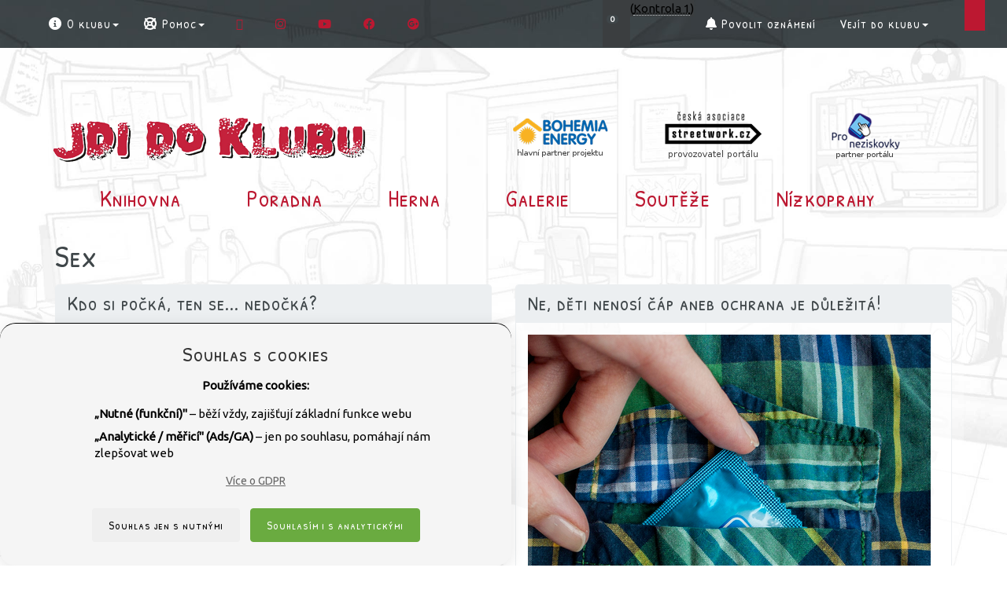

--- FILE ---
content_type: text/html; charset=UTF-8
request_url: https://www.jdidoklubu.cz/Sex-S181.html
body_size: 93410
content:
<!DOCTYPE html>
<html lang="cs"  xmlns="https://www.w3.org/1999/xhtml"  xmlns:og="https://ogp.me/ns#" xmlns:fb="https://www.facebook.com/2008/fbml">
<head>
	<title>Sex - Jdi Do Klubu </title>
	<!--1069-->
	<meta http-equiv=Content-Type content="text/html; charset=UTF-8">
	<meta charset="UTF-8">
	<meta name="description" content="Jdi do klubu je virtuální nízkoprahový klub, ve kterém můžeš trávit svůj volný čas.">
	<meta name="keywords" lang="cs" content="jdi do klubu, šikana, pomoc, otázky, chat, pokec">
	<meta name="author" content="Petr Vyhnálek, petr@pro-neziskovky.cz">
	<meta name="robots" content="ALL,FOLLOW">
	<meta name="revisit-after" content="20 days">
	<meta name="viewport" content="width=device-width, initial-scale=1.0">
	<meta http-equiv="X-UA-Compatible" content="IE=edge">
	<meta http-equiv="Content-Type" content="text/html">
	<meta http-equiv="Cache-control" content="No-Cache">
	<link rel="icon" type="image/jpg" href="/1069/images/1069_logo.jpg">
	<meta property="og:site_name" content="Jdi Do Klubu">
	<meta property="og:title" content="Sex - Jdi Do Klubu">
	<meta property="og:type" content="article">
	<meta property="og:url" content="https://www.jdidoklubu.cz/Sex-S181.html">
	<meta property="og:image" content="">
	<link href="/css/prettyPhoto.css?update=1" rel="stylesheet">
	<link href="/css/gdpr.css" rel="stylesheet">
	<meta name="google-site-verification" content="UoKMeZxFr17ceyVtq3Sgaf2EJx4i8_G-tKf3xtNhMQo">
	<script src="/scripts/jquery-3.6.1.min.js"></script>
	<script type="text/JavaScript" src='/scripts/forms.js?update=73'></script>
	<script type="text/JavaScript" src='/scripts/forms_ajax.js?update=71'></script>
	<script type='text/JavaScript'>
		function user_active_online() {
						var d = new Date();
						var link = '/fcgi/sonic.cgi?templ=ok&refresh=' + d.getTime();						
						//reload me!
						jQuery.ajax({ 
							url: link,
							type: 'GET',
							contentType: "text/plain; charset=utf-8",
							dataType: "text",
							error: function(){ },
							success: function(result){    
								//none to do		
							}
						}); 
						//zavolam znova
						window.setTimeout("user_active_online()", 300000 ); //tisic je sekunda a 60 tisic je minuta 
		}
		window.setTimeout("user_active_online()", 300000 ); //nezatezuju zpravama na pozadi 5 minut staci
	</script>
   <!-- load from separate file has jQuery inside -->
    <!-- JS -->
    <script type="text/JavaScript" src="/1069/js/bootstrap.min.js"></script>
    <script type="text/JavaScript" src="/1069/js/bootstrap-slider.js"></script>
    <script type="text/JavaScript" src="/1069/js/bootstrap-select.min.js"></script>
    <!--<script type="text/JavaScript" src="/1069/js/imagesloaded.3.1.8.min.js"></script>-->
    <script type="text/javascript" src="/scripts/imagesloaded.pkgd.v4.1.0.min.js"></script>
    <script type="text/JavaScript" src="/1069/js/owl.carousel.min.js"></script>
    <script type="text/JavaScript" src="/1069/js/validator.js"></script>
    <script type="text/JavaScript" src="/1069/js/jquery.tagcanvas.min.js"></script>
    <script type="text/JavaScript" src="/1069/js/jquery.scrollUp.min.js?update=2"></script>
    <script type="text/JavaScript" src="/1069/js/defaults-cs_CZ.min.js"></script>
    <!--
    <script type="text/JavaScript" src="https://maps.googleapis.com/maps/api/js?v=3&sensor=true"></script>		    
    <script type="text/JavaScript" src="/1069/js/gmaps.js"></script>
    -->
    <script type="text/javascript" src="/scripts/masonry.pkgd.min.4.0.js"></script>
    <script type="text/JavaScript" src="/1069/js/bootstrap-hover-dropdown.min.js"></script>
    <script type="text/JavaScript" src="/1069/js/intro.min.js"></script>
    <script type="text/JavaScript" src="/1069/js/jquery.ez-bg-resize.js?update=2"></script>
    <script type="text/JavaScript" src="/scripts/js.cookie.js"></script>
    <script type="text/javascript" src="/scripts/jquery.prettyPhoto.js"></script>
    <script type="text/JavaScript" src="/1069/js/jquery.rwdImageMaps.min.js?update=3"></script>
    <script type="text/JavaScript" src="/1069/js/main.min.js?update=2"></script>
    <!-- CSS -->
    <link type="text/css" rel="stylesheet" media="screen" href="/scripts/bootstrap.min.css" />    
	<!-- chat only styles && reset some bootstrap -->
	<link href="/final_style.css?update=13" rel="stylesheet">
	<link href="/scripts/font-awesome-6.1.1/css/all.css" rel="stylesheet">
	<link href="/1069/css/final_1069.css?update=26" rel="stylesheet">
	<link href="/css/chat_style.css?update=1" rel="stylesheet">
	<!-- scripty musi byt nahore, protoze se pouzsti scripty primo ve strance -->
	<script type="text/JavaScript"  src="/1069/js/modernizr.custom.69997.js"></script>
	<script type="text/JavaScript"  src='https://www.google.com/recaptcha/api.js'></script>
	<script type="text/JavaScript"  src='/scripts/play_sound.js'></script>
	<script type="text/JavaScript" src="/grafika/1069/intro/swfobject.js"></script>
    <script src="/scripts/jquery-3.6.1.debugpatch.js"></script>
    <script>
        console.log( "typeof masonry: " + typeof $.fn.masonry);
        $(document).ready(function() {
            var grid = $('#masonry-content').masonry({
                itemSelector: '.masonry',
                columnWidth: '.masonry',
                percentPosition: true
            });
            grid.imagesLoaded().progress(function() {
                grid.masonry('layout');
            });
        });
    </script>
    <!--[if lt IE 9]>
	<link href="/1069/css/ie.css" rel="stylesheet">
	<script type="text/JavaScript" src="/1069/js/respond.min.js"></script>
    <![endif]-->
</head>
<!--/head-->
<body >
<div id="HTML5Audio">
	<input id="audiofile" type="text" value="" class="hidden">
</div>
<audio id="myaudio">
	<embed src="/sound/notifi-chat.wav" autostart=false width=1 height=1 id="LegacySound_chat" enablejavascript="true" class="hidden">
	<embed src="/sound/notifi-mail.wav" autostart=false width=1 height=1 id="LegacySound_mail" enablejavascript="true" class="hidden">
</audio>
<!--#APP:REPORT##-->
<!--#APP:ID_CHAT##-->
<script type="text/JavaScript">
getSyncedServerTimeOffset();
</script>
<script type="text/JavaScript" src="https://apis.google.com/js/plusone.js"></script>
<!--<script type="text/JavaScript" src="https://platform.twitter.com/widgets.js"></script>-->
<script type="text/JavaScript" src="https://connect.facebook.net/cs_CZ/all.js#xfbml=1"></script>
<!-- POMALY <link href="/scripts/social_sidebar_share.css" rel="stylesheet"> -->
<nav id="social-sidebar" class="visible-lg">
<ul>
	<li><div class="entypo-gplus"><span><g:plusone>https://www.jdidoklubu.cz/Sex-S181.html</g:plusone></span></div></li>
	<li><div class="entypo-facebook"><span><fb:like href="https://www.jdidoklubu.cz/Sex-S181.html" layout="button_count" show_faces="false" action="like" width="60"></fb:like></span></div></li>
	<!--<li><div class="entypo-twitter"><span><a href="https://twitter.com/share" class="twitter-share-button" data-count="horizontal" data-via="https://www.jdidoklubu.cz/Sex-S181.html">Tweet</a></span></div></li>-->
</ul>
</nav>
    <nav class="navbar navbar-default nav-app navbar-fixed-top" id="menu-base">
        <div class="container-fluid">
            <div class="navbar-header">
                <button type="button" class="navbar-toggle collapsed" data-toggle="collapse" data-target="#header-navbar-collapse">
                    <span class="sr-only">Toggle navigation</span>
                    <span class="icon-bar"></span>
                    <span class="icon-bar"></span>
                    <span class="icon-bar"></span>
                </button>
                <a class="navbar-brand visible-xs-block text-hide" href="/"><img alt="" src="/1069/images/logo-jdi-do-klubu-brand.png" class="img-responsive" />Jdi do klubu</a>
            </div>
            <div class="collapse navbar-collapse" id="header-navbar-collapse">
                <ul class="nav navbar-nav">
                    <li class=" hidden-xs">
                        <a href="/"><i class="jdk-home-outline"></i></a>
                    </li>
                    <li class="visible-xs-block"><a href="/knihovna.html"><i class="jdk-doc"></i> Knihovna</a>
                    </li>
                    <li><a href="/poradna.html" class="visible-xs-block"><i class="jdk-comment"></i> Poradna</a>
                    </li>
                    <li><a href="/hry.html" class="visible-xs-block"><i class="jdk-paper-plane"></i> Herna</a>
                    </li>
                    <li><a href="/galerie.html" class="visible-xs-block"><i class="jdk-photo"></i> Galerie</a>
                    </li>
                    <li><a href="/historie-soutezi.html" class="visible-xs-block"><i class="jdk-diamond"></i> Soutěže</a>
                    </li>
                    <li><a href="/nizkoprahy.html" class="visible-xs-block"><i class="jdk-shop"></i> Nízkoprahy</a>
                    </li>
                    <li class="divider visible-xs-block"></li>
                    <li class="dropdown">
                        <a href="#" class="dropdown-toggle " data-toggle="dropdown" role="button" aria-expanded="false"><i class="fa fa-fw  fa-info-circle"></i> O klubu<span class="caret"></span></a>
                        <ul class="dropdown-menu" role="menu">
                            <li role="presentation" class="dropdown-header">O projektu</li>
                            <li><a href="/kdo-jsme"><i class="fa fa-fw fa-users"></i> Kdo jsme</a>
                            </li>
                            <li><a href="/partneri-projektu"><i class="fa fa-fw fa-umbrella"></i> Partneři projektu</a>
                            </li>
                            <li><a href="/o-jdi-do-klubu"><i class="fa fa-fw fa-info"></i> O Jdi do klubu</a>
                            </li>
                            <li class="divider"></li>
                            <li role="presentation" class="dropdown-header">Klubová nástěnka</li>
                            <li><a href="/klubove-zpravy"><i class="fa fa-fw fa-paperclip"></i>Klubové zprávy</a>
                            </li>
                            <li><a href="/virtualni-prohlidka"><i class="fa fa-fw fa-eye"></i> Virtuální prohlídka klubu</a>
                            </li>
                            <li class="divider"></li>
                            <li role="presentation" class="dropdown-header">Uživatelé</li>
                            <li><a href="/adresar-pracovniku.html"><i class="fa fa-fw fa-user-md"></i> Residenti</a>
                            </li>
                            <li><a href="/adresar-uzivatelu.html"><i class="fa fa-fw fa-user"></i> Návštěvníci</a>
                            </li>
                        </ul>
                        <li class="dropdown">
                            <a href="#" class="dropdown-toggle " data-toggle="dropdown" role="button" aria-expanded="false"><i class="fa fa-fw fa-life-ring"></i> Pomoc<span class="caret"></span></a>
                            <ul class="dropdown-menu" role="menu">
                                <li role="presentation" class="dropdown-header"> Nápověda systému</li>
                                <li><a href="/napoveda"><i class="fa fa-fw fa-question-circle"></i> Nápověda</a>
                                </li>
                                <li><a class="hidden-xs" href="javascript:void(0);" onclick="startIntro();"><i class="fa fa-fw fa-flash"></i> Rychlý průvodce</a>
                                </li>
                                <li><a class="visible-xs-block" href="javascript:void(0);" onclick="startIntro();"><i class="fa fa-fw fa-flash "></i> Rychlý průvodce Mobilní</a>
                                </li>
                                <li><a href="/pravidla-klubu"><i class="fa fa-fw fa-legal"></i> Pravidla klubu</a></li>
                                <li><a href="/gdpr"><i class="fa fa-fw fa-info"></i> GDPR</a></li>
				<li><a href="/mapa-webu"><i class="jdk-map"></i> Mapa webu</a></li>
                                <li class="divider"></li>
                                <li role="presentation" class="dropdown-header">Zlepšujeme klub</li>
                                <li><a href="/napad-na-vylepseni"><i class="fa fa-fw fa-lightbulb-o"></i> Nápad na vylepšení</a>
                                </li>
                                <li><a href="/nahlasit-chybu"><i class="fa fa-fw fa-bug"></i> Nahlásit chybu</a>
                                </li>
				<!--
                                <li class="divider"></li>
} else {
	{'login_zarazeni'} = {'login_zarazeni'};
                                <li role="presentation" class="dropdown-header">Osobní problém</li>
                                <li><a href="/chat-s-poradcem"><i class="fa fa-fw fa-comments-o"></i> Chat s poradcem</a>
                                </li>
				-->
                            </ul>
                        </li>
			     <li class="dropdown  visible-xs  visible-sm visible-md ">
                                    <a href="#" class="dropdown-toggle" data-toggle="dropdown" role="button" aria-expanded="false"><i class="fa fa-fw fa-link"></i> Sociální sítě<span class="caret"></a>
                                    <ul class="dropdown-menu" role="menu">
								<li>
									<a  class="twitter" href="https://twitter.com/Jdidoklubu"><i class="fa fa-twitter"></i></a>
								</li>
								<li>
									<a class="instagram" href="https://www.instagram.com/jdidoklubu/"><i class="fab fa-instagram"></i></a>
								</li>
								<li>
									<a class="youtube" href="https://www.youtube.com/user/StreetWorkCZ"><i class="fab fa-youtube"></i></a>
								</li>
								<li>
									<a  class="facebook" href="https://www.facebook.com/nizkoprahy/"><i class="fab fa-facebook"></i></a>
								</li>
								<li>
									<a  class="google-plus" href="https://plus.google.com/u/1/+JdiDoKlubuCz"><i class="fab fa-google-plus"></i></a>
								</li>
				   </ul>
		             </li>
                </ul>
			 <ul class="nav navbar-left inline visible-lg">
								<li>
									<a  class="twitter" href="https://twitter.com/Jdidoklubu"><i class="fa fa-twitter"></i></a>
								</li>
								<li>
									<a class="instagram" href="https://www.instagram.com/jdidoklubu/"><i class="fab fa-instagram"></i></a>
								</li>
								<li>
									<a class="youtube" href="https://www.youtube.com/user/StreetWorkCZ"><i class="fab fa-youtube"></i></a>
								</li>
								<li>
									<a  class="facebook" href="https://www.facebook.com/nizkoprahy/"><i class="fab fa-facebook"></i></a>
								</li>
								<li>
									<a  class="google-plus" href="https://plus.google.com/u/1/+JdiDoKlubuCz"><i class="fab fa-google-plus"></i></a>
								</li>
			</ul>
                <ul class="nav navbar-nav navbar-right">
			<script language="JavaScript" type="text/JavaScript">
    var document_title_last = document.title;
</script>
    <li class="dropdown status" id="chat_upozorneni_inner">
            <a href="#" class="dropdown-toggle" data-toggle="dropdown" data-hover="dropdown" role="button" aria-expanded="false"><i class="jdk-comment"></i>
			    <span class="label label-primary">0</span></a>
			<ul class="dropdown-menu" role="menu">
				<li><a href="#"><i class="fa fa-fw fa-info-circle"></i>žádné nové zprávy</a></li>
				<li class="divider"></li>
				<li><a href="/poradna-historie"><i class="fa fa-fw fa-history"></i>Historie chatu</a></li>
			</ul>
    </li>
    <li class="dropdown status">
        <div class="text-center" id="chat_upozorneni_kontrola" style="color: black;"></div>
    </li>
    <li id="confirmNotificationPermission"></li>
    <script> 
        if ( ! checkNotificationPermission() ) { 
            document.getElementById('confirmNotificationPermission').innerHTML = 
                '<a href="#" onclick=" requestNotificationPermission(); document.getElementById(\'confirmNotificationPermission\').innerHTML = \'\'; return false; "><i class="fa fa-bell"></i> Povolit oznámení</button></li>'; 
        }
    </script>
<script> 
    // kontrola zprav podle casu na serveru!
    var precteno = '1769022162'; 
    var project = '1069'; 
    var login_id = '0'; 
    var anonym = '2026012120024273068b00b0277550'; 
    var s = new Date(); 
    var last_send_reload_user = 0;  // na kontroly odeslani
    // do p_chat_reload_user_ se pri ulozeni zpravy uklada cas posledni zpravy pro uzivatele ze vsech chatu. 
    // tady se kontroluje, jestli neni nejaka novejsi zprava, kdekoliv na jakemkoliv chatu 
    // a pak spusti nacteni p_chat_get_last 
    var pocet_kontrol = 0; 
    function check_last_messages() { 
            //
            var d = new Date(); 
            var soubor = '/storage_free/' + project + '/p_chat_reload_user_' + login_id + '_' + anonym + '.txt?refresh=' + d.getTime(); 
            //console.log("check_last_reload url: " + soubor ); 
            //test nove zpravy 
            jQuery.ajax({ 
                url: soubor, 
                type: 'GET', 
                contentType: "text/plain; charset=utf-8", 
                dataType: "text", 
                error: function(){ }, 
                success: function(result){ 
                    ++pocet_kontrol; 
                    document.getElementById('chat_upozorneni_kontrola').innerHTML = '(<abbr title="Zde vidíte počet kontrol nových zpráv a stavu chatu. Pokud se počítání zastavilo, tak se přerušilo spojení s internetem. V tomto případě prosím načtěte znovu celou stránku chatu.">Kontrola&nbsp;' + pocet_kontrol + '</abbr>)'; 
                    var dataStr = new String(result); 
                    var ulozena = parseFloat(dataStr); 
                    var n = new Date();                 
                    var now = n.getTime() + syncedServerTimeOffset;            //nactu cas podle serveru
                    var now_test = parseFloat(now) - 1000;                     //testuju cas se sekundovym zpozdenim (abych nespamoval get pozadavky!!!)
                    console.log("p_chat_reload_user ulozena " + ulozena + " last_send_reload_user " + last_send_reload_user / 1000 + " now_test " + now_test / 1000);
                    if (ulozena > 0 && last_send_reload_user < now_test ) {                //pokud novejsi a ubehla sekunda od posledniho poslani
                        last_send_reload_user = now;                                       //ulozim cas posledniho poslani a odeslu k ulozeni:
                        console.log('p_chat_reload_user trigger: ' + ulozena + ' > 0  ===>  OK LOAD AJAX p_chat_get_last + p_chat_pracovnik_ja');
                        //SAVE DONE:      
                        jQuery.ajax({
                            type: 'GET',
                            error: function(){ },
                            url: '/fcgi/events.cgi?id_project=' + project + '&hash=cb2aa20358e23e3d44ac149000f6fb9f&file=p_chat_reload_user_' + login_id + '_' + anonym + '.txt&time=0'                                     
                        });
                        var d = new Date(); 
                        precteno = d.getTime() + syncedServerTimeOffset;    // cas podle serveru!
                        //NACTU AJAXEM POSLEDNI ZPRAVY: 
                        fillElementHTML_simple('/fcgi/sonic.cgi?templ=p_chat_get_last&p_chat_widget=&page_include=p_prispevek','chat_upozorneni_inner');
                        //
                        //
                        //
                        ////////////////////////////////////////////////////////////////////////////////////////////////////////////////////////////////////
                        //POKUD JE NOVE NACTENI, ZKONTROLUJU TAKY ALERT!
                        var soubor_alert = '/storage_free/' + project + '/p_chat_alert_user_' + login_id + '_' + anonym + '.txt?refresh=' + d.getTime(); 
                        console.log("check_last_alert url: " + soubor ); 
                        //test nove zpravy upozorneni:  0 = neni, 1 = je
                        jQuery.ajax({ 
                            url: soubor_alert, 
                            type: 'GET', 
                            contentType: "text/plain; charset=utf-8", 
                            dataType: "text", 
                            error: function(){ }, 
                            success: function(result){ 
                                var dataStr = new String(result); 
                                var ulozena_alert = parseFloat(dataStr);
                                console.log('alert read: ulozena_alert ' + ulozena_alert );
                                if (ulozena_alert > 0) { 
                                    console.log('alert trigger: ' + ulozena_alert + ' > 0 ' );
                                    //SAVE DONE:      
                                    jQuery.ajax({
                                        type: 'GET',
                                        error: function(){ },
                                        url: '/fcgi/events.cgi?id_project=' + project + '&hash=cb2aa20358e23e3d44ac149000f6fb9f&file=p_chat_alert_user_' + login_id + '_' + anonym + '.txt&time=0'                                     
                                    });
                                    //ALERT: 
                                    //extrenal notice
                                    showNotification('Jdi Do Klubu: Nová zpráva chatu.', 'Chat otevřete kliknutím na toto upozornění.');
                                    //sound
                                    PlaySound('notifi-mail');  //pouzivame jen jeden zvuk a mail je lepsi!
                                    //title
                                    document.title = '!CHAT ZPRÁVA! - ' + document_title_last;
                                    // TODO ON FOCUS!!
                                    window.setTimeout( 
                                        function(){
                                            document.title = document_title_last;
                                        }
                                        ,5000); //tisic je sekunda a 60 tisic je minuta 
                                } 
                            } 
                        });
                    } 
                } 
            }); 
            //zavolam znova 
            window.setTimeout("check_last_messages()", 4311 ); //tisic je sekunda a 60 tisic je minuta 
        } 
        window.setTimeout("check_last_messages()", 4311 ); //nezatezuju zpravama na pozadi 4 sec staci
</script>
                        <li class="dropdown user" id="intro1">
                                    <a href="/prihlaseni.html" class="dropdown-toggle profile-image" data-toggle="dropdown">
                                        <i class="jdk-user"></i> Vejít do klubu<b class="caret"></b>
                                    </a>
                                    <ul class="dropdown-menu">
                                        <li role="presentation" class="dropdown-header">Přihlášení a registrace</li>
                                        <li><a data-toggle="modal" data-target="#modal-login"><i class="fa fa-sign-in"></i> Vejít do klubu</a></li>
                                        <li><a href="/uzivatel.html"><i class="fa fa-cog"></i> Nová registrace</a></li>
                                    </ul>
                       </li>
                       <li class="divider"></li>
                       <li class="dropdown action" id="intro2">
                                    <a href="#" class="dropdown-toggle " data-toggle="dropdown" data-hover="dropdown" role="button" aria-expanded="false"><i class="jdk-pencil"></i></a>
                                    <ul class="dropdown-menu" role="menu">
                                        <li role="presentation" class="dropdown-header">Nový</li>
		                            <li><div class="text-center ">Pracovník &nbsp;<span class="label label-badge label-danger">Offline</span></a></li>
                                        <li class="divider"></li>
                                        <li role="presentation" class="dropdown-header">Historie</li>
                                        <li><a href="/poradna-historie"><i class="fa fa-fw fa-comments-o"></i> Historie chatu</a></li>
                                    </ul>
                       </li>
                </ul>
                <form action="/knihovna" class="navbar-form" role="search" method="post">
		<input type=hidden name=templ value="index">
		<input type=hidden name=page_include value="p_prispevek">
		<input type=hidden name=filtr_prispevek_typ value="">
		<input type=hidden name=reset value="yes">
                    <div class="input-group">
                        <input type="text" name="search_text" class="form-control" placeholder="Vyhledat...">
                        <span class="input-group-btn">
                        <button type="reset" class="btn btn-default ">
                            <span class="jdk-cancel">
                                <span class="sr-only">Zavřít</span>
                        </span>
                        </button>
                        <button type="submit" class="btn btn-info">
                            <i class="jdk-search"></i>
                            <span class="sr-only">Vyhledat</span>
                        </button>
                        </span>
                    </div>
                </form>
            </div>
        </div>
    </nav>
    <!-- top nav -->
    <header id="header">
        <!--/header-top-->
        <div class="header-middle">
            <!--header-middle-->
            <div class="container">
                <div class="row" id="header-logo">
                    <div class="col-sm-6 col-xs-12   header-padding hidden-xs">
                            <a href="/" class="center-block text-hide">
                                <img alt="" src="https://www.jdidoklubu.cz/storage_free/1069/logo_1069.png" class="pull-left center-block img-responsive">
                            </a>
                    </div>
		                    <div class="col-xs-4 col-sm-2  header-padding">
	        	                <a href='/fcgi/sonic.cgi?templ=p_banners_click&amp;p_banners_click_id=667' target='_top' title='Bohemia Energy' class="center-block text-hide">
        	        	            <img alt="Bohemia Energy" src="https://www.jdidoklubu.cz/storage_free/1069/banner_667.png" class="inline img-responsive " />
					</a>
		                    </div>
		                    <div class="col-xs-4 col-sm-2  header-padding">
	        	                <a href='/fcgi/sonic.cgi?templ=p_banners_click&amp;p_banners_click_id=668' target='_top' title='Česká asociace streetwork' class="center-block text-hide">
        	        	            <img alt="Česká asociace streetwork" src="https://www.jdidoklubu.cz/storage_free/1069/banner_668.png" class="inline img-responsive " />
					</a>
		                    </div>
			                <div class="col-xs-4 col-sm-2  header-padding">
		    	                   <div class="sponsor">
	        	                    <a href='/fcgi/sonic.cgi?templ=p_banners_click&amp;p_banners_click_id=666' target='_top' title='Pro Neziskovky' class="center-block text-hide">
        	        	            	<img alt="Pro Neziskovky" src="https://www.jdidoklubu.cz/storage_free/1069/banner_666.png" class="inline img-responsive " />
					    </a>
		                        </div>
		                    </div>
		 <!--
                    <div class="col-xs-4 col-sm-2  header-padding">
                        <a href="/partneri-projektu" class="center-block text-hide">
                            <img alt="" src="/1069/images/logo-bohemia-energy.png" class="inline img-responsive " />
                        </a>
                    </div>
                    <div class="col-xs-4 col-sm-2  header-padding">
                        <a href="/partneri-projektu" class="center-block text-hide">
                            <img alt="" src="/1069/images/logo-h-cas.png" class="inline img-responsive " />
                        </a>
                    </div>
                    <div class="col-xs-4 col-sm-2  header-padding">
                        <div class="sponsor">
                            <a href="/partneri-projektu" class="center-block text-hide">
                                <img alt="" src="/1069/images/logo-csob.png" class="inline img-responsive " />
                            </a>
                            <a href="/partneri-projektu" class="center-block text-hide">
                                <img alt="" src="/1069/images/logo-neziskovky.png" class="inline img-responsive " />
                            </a>
                        </div>
                    </div>
		  -->
                </div>
            </div>
        </div>
        <!--/header-middle-->
        <div class="hidden-xs" id="menu-club">
            <div class="container">
                <div class="row">
                    <div class="col-xs-12">
                        <nav class=" navbar ">
                            <button type="button" class="btn btn-info btn-block btn-lg visible-xs-block  collapsed" data-toggle="collapse" data-target=".nav-club"><i class="jdk-address"></i> Vybrat místnost</button>
                            <ul class="nav nav-justified nav-club collapse navbar-collapse">
                                <li class="active"><a href="/knihovna" class="vt-p"><i class="jdk-doc"></i> Knihovna</a>
                                </li>
                                <li><a href="/poradna" class="vt-p"><i class="jdk-comment"></i> Poradna</a>
                                </li>
                                <li><a href="/hry" class="vt-p"><i class="jdk-paper-plane"></i> Herna</a>
                                </li>
                                <li><a href="/galerie" class="vt-p"><i class="jdk-photo"></i> Galerie</a>
                                </li>
                                <li><a href="/historie-soutezi" class="vt-p"><i class="jdk-diamond"></i> Soutěže</a>
                                </li>
                                <li><a href="/nizkoprahy" class="text-hidden"><i class="jdk-shop"></i> Nízkoprahy</a>
                                </li>
                            </ul>
                        </nav>
                    </div>
                </div>
            </div>
        </div>
    </header>
    <!--/header-->
    <section class="container home">
	<a name='title'></a>
	<h1>Sex</h1>
<div class="row">
</div>
<div class="row">
        <div id="masonry-content">
			    <!-- item-->
		            <div class=" col-xs-12 col-md-6 item masonry">
		                <div class="panel  panel-default  ">
		                    <div class="panel-heading">
					<h2 class="panel-title">
		                                <i class="jdk-doc"></i>
						<a href="/Kdo-si-pocka-ten-se...-nedocka-P7041227.html">Kdo si počká, ten se... nedočká?</a>
					</h2>
		                    </div>
		                    <div class="panel-body">
					<a href="/img/Kdo-si-pocka-ten-se...-nedocka-PO1069-7041227.jpg" class="obrazek_stred" rel="prettyPhoto" title="Kdo si počká, ten se... nedočká?"><img src="/img/Kdo-si-pocka-ten-se...-nedocka-PSO1069-7041227.jpg" alt="Kdo si počká, ten se... nedočká?" title="Kdo si počká, ten se... nedočká?" class="img-responsive"></a>
			 	<p>Znáš to. Největší samec je ten, kdo měl sex co nejdřív, a panictví je na ostudu. Holka, která je panna ještě v 18, je buď hloupá, nebo ošklivá. Takové názory zaslechl snad každý, a že jich nebylo málo. Pár chytrých lidí se ale rozhodlo udělat mezi mládeží výzkum a zjistili celkem zajímavou věc</p>
		                    </div>
		                    <div class="panel-footer">
		                        <div class="row">
		                            <div class="timeline-author col-xs-5">
		                            </div>
		                            <div class="timeline-action col-xs-7">
		                                <a href="/Kdo-si-pocka-ten-se...-nedocka-P7041227.html" role="button" class="stats" aria-expanded="false"><i class="jdk-heart fa-lg"></i><span class="label label-info">0</span></a>
		                                <a href="/Kdo-si-pocka-ten-se...-nedocka-P7041227.html" role="button" class="stats" aria-expanded="false"><i class="jdk-comment fa-lg"></i><span class="label label-primary">0</span></a>
		                                	<a href="/Kdo-si-pocka-ten-se...-nedocka-P7041227.html" class="btn btn-info btn-xs"><i class="fa fa-fw fa-eye"></i> Zobrazit</a>
		                            </div>
		                        </div>
		                    </div>
		                </div>
		            </div>
		            <!-- /item-->
			    <!-- item-->
		            <div class=" col-xs-12 col-md-6 item masonry">
		                <div class="panel  panel-default  ">
		                    <div class="panel-heading">
					<h2 class="panel-title">
		                                <i class="jdk-doc"></i>
						<a href="/Ne-deti-nenosi-cap-aneb-ochrana-je-dulezita-P7041194.html">Ne, děti nenosí čáp aneb ochrana je důležitá!</a>
					</h2>
		                    </div>
		                    <div class="panel-body">
					<a href="/img/Ne-deti-nenosi-cap-aneb-ochrana-je-dulezita-PO1069-7041194.png" class="obrazek_stred" rel="prettyPhoto" title="Ne, děti nenosí čáp aneb ochrana je důležitá!"><img src="/img/Ne-deti-nenosi-cap-aneb-ochrana-je-dulezita-PSO1069-7041194.png" alt="Ne, děti nenosí čáp aneb ochrana je důležitá!" title="Ne, děti nenosí čáp aneb ochrana je důležitá!" class="img-responsive"></a>
			 	<p>Už asi určitě víte, že děti čáp nenosí. To je jasná věc. Se sexem přichází velká zodpovědnost. Důležité je si uvědomit, že sex není jen o zábavě, ale o prožití něčeho důležitého.</p>
<p>Zároveň je třeba si uvědomit, že na sexu je hlavní OCHRANA. Není to jenom proto, aby dívka neotěhotněla, ale chrání tě především před pohlavními nemocemi. Těch je bohužel spousta a není to nic příjemného. No a aby tě nic takového nepotkalo, tak se v tomto článku dozvíš zajímavé informace o ochraně nebo tzv. antikoncepci.</p>
		                    </div>
		                    <div class="panel-footer">
		                        <div class="row">
		                            <div class="timeline-author col-xs-5">
		                            </div>
		                            <div class="timeline-action col-xs-7">
		                                <a href="/Ne-deti-nenosi-cap-aneb-ochrana-je-dulezita-P7041194.html" role="button" class="stats" aria-expanded="false"><i class="jdk-heart fa-lg"></i><span class="label label-info">0</span></a>
		                                <a href="/Ne-deti-nenosi-cap-aneb-ochrana-je-dulezita-P7041194.html" role="button" class="stats" aria-expanded="false"><i class="jdk-comment fa-lg"></i><span class="label label-primary">0</span></a>
		                                	<a href="/Ne-deti-nenosi-cap-aneb-ochrana-je-dulezita-P7041194.html" class="btn btn-info btn-xs"><i class="fa fa-fw fa-eye"></i> Zobrazit</a>
		                            </div>
		                        </div>
		                    </div>
		                </div>
		            </div>
		            <!-- /item-->
			    <!-- item-->
		            <div class=" col-xs-12 col-md-6 item masonry">
		                <div class="panel  panel-default  ">
		                    <div class="panel-heading">
					<h2 class="panel-title">
		                                <i class="jdk-doc"></i>
						<a href="/Kdy-je-cas-na-tve-poprve-P7041189.html">Kdy je čas na tvé poprvé?</a>
					</h2>
		                    </div>
		                    <div class="panel-body">
					<a href="/img/Kdy-je-cas-na-tve-poprve-PO1069-7041189.png" class="obrazek_stred" rel="prettyPhoto" title="Kdy je čas na tvé poprvé?"><img src="/img/Kdy-je-cas-na-tve-poprve-PSO1069-7041189.png" alt="Kdy je čas na tvé poprvé?" title="Kdy je čas na tvé poprvé?" class="img-responsive"></a>
			 	<p>Kdy je čas na tvé poprvé? Už jsi o této otázce přemýšlel/a? Ideální čas na první sex se nedá přesně určit. V odborných studií se uvádí, že dospívající člověk má první sex okolo 16.  – 17. roku. Ovšem, každý to má úplně jinak. Záleží na tom, jak jsi připravený/á nebo také na tom, do koho se zamiluješ a svěříš mu/ji tak „SVÉ POPRVÉ“. Nezapomínejme však na to, že v České republice je sex povolen od 15 let, dříve NE!</p>
		                    </div>
		                    <div class="panel-footer">
		                        <div class="row">
		                            <div class="timeline-author col-xs-5">
		                            </div>
		                            <div class="timeline-action col-xs-7">
		                                <a href="/Kdy-je-cas-na-tve-poprve-P7041189.html" role="button" class="stats" aria-expanded="false"><i class="jdk-heart fa-lg"></i><span class="label label-info">0</span></a>
		                                <a href="/Kdy-je-cas-na-tve-poprve-P7041189.html" role="button" class="stats" aria-expanded="false"><i class="jdk-comment fa-lg"></i><span class="label label-primary">0</span></a>
		                                	<a href="/Kdy-je-cas-na-tve-poprve-P7041189.html" class="btn btn-info btn-xs"><i class="fa fa-fw fa-eye"></i> Zobrazit</a>
		                            </div>
		                        </div>
		                    </div>
		                </div>
		            </div>
		            <!-- /item-->
			    <!-- item-->
		            <div class=" col-xs-12 col-md-6 item masonry">
		                <div class="panel  panel-default  ">
		                    <div class="panel-heading">
					<h2 class="panel-title">
		                                <i class="jdk-doc"></i>
						<a href="/Prvni-hromadny-chat-je-tu-P7034700.html">První hromadný chat je tu!</a>
					</h2>
		                    </div>
		                    <div class="panel-body">
					<a href="/img/Prvni-hromadny-chat-je-tu-PO1069-7034700.png" class="obrazek_stred" rel="prettyPhoto" title="První hromadný chat je tu!"><img src="/img/Prvni-hromadny-chat-je-tu-PSO1069-7034700.png" alt="První hromadný chat je tu!" title="První hromadný chat je tu!" class="img-responsive"></a>
			 	<p>Již v pátek 27. 9. spouštíme revoluční novinku na našem webu - hromadný chat! Nenech si tuhle příležitost utéct a přijď si pokecat s pracovníky a ostatními návštěvníky webu na dané téma od 19 do 21 hodin! A o čem že si budeme psát? Dozvíš se uvnitř článku ;)</p>
		                    </div>
		                    <div class="panel-footer">
		                        <div class="row">
		                            <div class="timeline-author col-xs-5">
		                            </div>
		                            <div class="timeline-action col-xs-7">
		                                <a href="/Prvni-hromadny-chat-je-tu-P7034700.html" role="button" class="stats" aria-expanded="false"><i class="jdk-heart fa-lg"></i><span class="label label-info">0</span></a>
		                                <a href="/Prvni-hromadny-chat-je-tu-P7034700.html" role="button" class="stats" aria-expanded="false"><i class="jdk-comment fa-lg"></i><span class="label label-primary">0</span></a>
		                                	<a href="/Prvni-hromadny-chat-je-tu-P7034700.html" class="btn btn-info btn-xs"><i class="fa fa-fw fa-eye"></i> Zobrazit</a>
		                            </div>
		                        </div>
		                    </div>
		                </div>
		            </div>
		            <!-- /item-->
			    <!-- item-->
		            <div class=" col-xs-12 col-md-6 item masonry">
		                <div class="panel  panel-default  ">
		                    <div class="panel-heading">
					<h2 class="panel-title">
		                                <i class="jdk-doc"></i>
						<a href="/Hromadny-sex-Ale-ne-Hromadny-chat-o-sexu-P7034499.html">Hromadný sex? Ale né! Hromadný chat o sexu!</a>
					</h2>
		                    </div>
		                    <div class="panel-body">
					<a href="/img/Hromadny-sex-Ale-ne-Hromadny-chat-o-sexu-PO1069-7034499.jpg" class="obrazek_stred" rel="prettyPhoto" title="Hromadný sex? Ale né! Hromadný chat o sexu!"><img src="/img/Hromadny-sex-Ale-ne-Hromadny-chat-o-sexu-PSO1069-7034499.jpg" alt="Hromadný sex? Ale né! Hromadný chat o sexu!" title="Hromadný sex? Ale né! Hromadný chat o sexu!" class="img-responsive"></a>
			 	<p>Neboj, neměníme služby našeho virtuálního klubu, nemusíš se obávat žádných prasečinek nebo oplzlostí. To nás jen napadlo, že zprovozníme zbrusu novou fajnovku - skupinový chat! A o čem jiném se na prvním pokusném chatu bavit, než o tématu, které nás všechny zajímá? :)</p>
		                    </div>
		                    <div class="panel-footer">
		                        <div class="row">
		                            <div class="timeline-author col-xs-5">
		                            </div>
		                            <div class="timeline-action col-xs-7">
		                                <a href="/Hromadny-sex-Ale-ne-Hromadny-chat-o-sexu-P7034499.html" role="button" class="stats" aria-expanded="false"><i class="jdk-heart fa-lg"></i><span class="label label-info">0</span></a>
		                                <a href="/Hromadny-sex-Ale-ne-Hromadny-chat-o-sexu-P7034499.html" role="button" class="stats" aria-expanded="false"><i class="jdk-comment fa-lg"></i><span class="label label-primary">0</span></a>
		                                	<a href="/Hromadny-sex-Ale-ne-Hromadny-chat-o-sexu-P7034499.html" class="btn btn-info btn-xs"><i class="fa fa-fw fa-eye"></i> Zobrazit</a>
		                            </div>
		                        </div>
		                    </div>
		                </div>
		            </div>
		            <!-- /item-->
			    <!-- item-->
		            <div class=" col-xs-12 col-md-6 item masonry">
		                <div class="panel  panel-default  ">
		                    <div class="panel-heading">
					<h2 class="panel-title">
		                                <i class="jdk-doc"></i>
						<a href="/Se-sexem-je-to-jako-s-cajem...-P7033111.html">Se sexem je to jako s čajem...</a>
					</h2>
		                    </div>
		                    <div class="panel-body">
					<a href="/img/Se-sexem-je-to-jako-s-cajem...-PO1069-7033111.jpg" class="obrazek_stred" rel="prettyPhoto" title="Se sexem je to jako s čajem..."><img src="/img/Se-sexem-je-to-jako-s-cajem...-PSO1069-7033111.jpg" alt="Se sexem je to jako s čajem..." title="Se sexem je to jako s čajem..." class="img-responsive"></a>
			 	<p>...čekáš z nadpisu nějaký vtip? Ne, zcela vážně, sex je jako čaj - když ho někdo nechce, nenuť mu ho :)</p>
		                    </div>
		                    <div class="panel-footer">
		                        <div class="row">
		                            <div class="timeline-author col-xs-5">
		                            </div>
		                            <div class="timeline-action col-xs-7">
		                                <a href="/Se-sexem-je-to-jako-s-cajem...-P7033111.html" role="button" class="stats" aria-expanded="false"><i class="jdk-heart fa-lg"></i><span class="label label-info">0</span></a>
		                                <a href="/Se-sexem-je-to-jako-s-cajem...-P7033111.html" role="button" class="stats" aria-expanded="false"><i class="jdk-comment fa-lg"></i><span class="label label-primary">1</span></a>
		                                	<a href="/Se-sexem-je-to-jako-s-cajem...-P7033111.html" class="btn btn-info btn-xs"><i class="fa fa-fw fa-eye"></i> Zobrazit</a>
		                            </div>
		                        </div>
		                    </div>
		                </div>
		            </div>
		            <!-- /item-->
			    <!-- item-->
		            <div class=" col-xs-12 col-md-6 item masonry">
		                <div class="panel  panel-default  ">
		                    <div class="panel-heading">
					<h2 class="panel-title">
		                                <i class="jdk-doc"></i>
						<a href="/Sex-pro-zacatecniky-a-stredne-pokrocile-P7026241.html">Sex pro začátečníky a středně pokročilé</a>
					</h2>
		                    </div>
		                    <div class="panel-body">
					<a href="/img/Sex-pro-zacatecniky-a-stredne-pokrocile-PO1069-7026241.jpg" class="obrazek_stred" rel="prettyPhoto" title="Sex pro začátečníky a středně pokročilé"><img src="/img/Sex-pro-zacatecniky-a-stredne-pokrocile-PSO1069-7026241.jpg" alt="Sex pro začátečníky a středně pokročilé" title="Sex pro začátečníky a středně pokročilé" class="img-responsive"></a>
			 	<p>Tak krátké slovo a tolik dokáže udělat rozruchu. Kdykoliv ho slyšíme nebo vidíme napsané, zbystříme a začneme se zajímat, oč jde. I kdyby bylo napsané mezi mnohem podstatnějšími informacemi, ty kvůli němu zapadnou, protože nás nedovedou tolik zaujmout. Sex. Má ještě jednu vlastnost - když se o něm máme bavit, zpravidla trochu zčervenáme nebo se přihlouple usmíváme, uchylujeme se ke dvojsmyslným fórkům nebo jej tabuizujeme jako něco, o čem se nesluší mluvit. Ale no tak, pojďme to zkusit trochu dospěleji, zas až taková věda to není...</p>
		                    </div>
		                    <div class="panel-footer">
		                        <div class="row">
		                            <div class="timeline-author col-xs-5">
		                            </div>
		                            <div class="timeline-action col-xs-7">
		                                <a href="/Sex-pro-zacatecniky-a-stredne-pokrocile-P7026241.html" role="button" class="stats" aria-expanded="false"><i class="jdk-heart fa-lg"></i><span class="label label-info">1</span></a>
		                                <a href="/Sex-pro-zacatecniky-a-stredne-pokrocile-P7026241.html" role="button" class="stats" aria-expanded="false"><i class="jdk-comment fa-lg"></i><span class="label label-primary">0</span></a>
		                                	<a href="/Sex-pro-zacatecniky-a-stredne-pokrocile-P7026241.html" class="btn btn-info btn-xs"><i class="fa fa-fw fa-eye"></i> Zobrazit</a>
		                            </div>
		                        </div>
		                    </div>
		                </div>
		            </div>
		            <!-- /item-->
			    <!-- item-->
		            <div class=" col-xs-12 col-md-6 item masonry">
		                <div class="panel  panel-default  ">
		                    <div class="panel-heading">
					<h2 class="panel-title">
		                                <i class="jdk-doc"></i>
						<a href="/Vis-co-se-stane-s-tvymi-fotkami-P7027023.html">Víš, co se stane s tvými fotkami?</a>
					</h2>
		                    </div>
		                    <div class="panel-body">
					<a href="/img/Vis-co-se-stane-s-tvymi-fotkami-PO1069-7027023.jpg" class="obrazek_stred" rel="prettyPhoto" title="Víš, co se stane s tvými fotkami?"><img src="/img/Vis-co-se-stane-s-tvymi-fotkami-PSO1069-7027023.jpg" alt="Víš, co se stane s tvými fotkami?" title="Víš, co se stane s tvými fotkami?" class="img-responsive"></a>
			 	<p>Sly&scaron;ela o tom ve &scaron;kole. Rodiče ji stra&scaron;ili různ&yacute;mi nebezpeč&iacute;mi. "To zn&aacute;m!" myslela si. Viděla to v televizi. "Ta je ale blb&aacute;!" ř&iacute;kala si o holce, kter&eacute; se to stalo, "To bych nikdy neudělala." Věděla, že je to nebezpečn&eacute;. A pak přesně "to" udělala. A co ty? Bude&scaron; chytřej&scaron;&iacute;?</p>
		                    </div>
		                    <div class="panel-footer">
		                        <div class="row">
		                            <div class="timeline-author col-xs-5">
		                            </div>
		                            <div class="timeline-action col-xs-7">
		                                <a href="/Vis-co-se-stane-s-tvymi-fotkami-P7027023.html" role="button" class="stats" aria-expanded="false"><i class="jdk-heart fa-lg"></i><span class="label label-info">0</span></a>
		                                <a href="/Vis-co-se-stane-s-tvymi-fotkami-P7027023.html" role="button" class="stats" aria-expanded="false"><i class="jdk-comment fa-lg"></i><span class="label label-primary">0</span></a>
		                                	<a href="/Vis-co-se-stane-s-tvymi-fotkami-P7027023.html" class="btn btn-info btn-xs"><i class="fa fa-fw fa-eye"></i> Zobrazit</a>
		                            </div>
		                        </div>
		                    </div>
		                </div>
		            </div>
		            <!-- /item-->
			    <!-- item-->
		            <div class=" col-xs-12 col-md-6 item masonry">
		                <div class="panel  panel-default  ">
		                    <div class="panel-heading">
					<h2 class="panel-title">
		                                <i class="jdk-doc"></i>
						<a href="/Sexting-II.-Vis-s-kym-se-seznamujes-P7027019.html">Sexting II. Víš, s kým se seznamuješ?</a>
					</h2>
		                    </div>
		                    <div class="panel-body">
					<a href="/img/Sexting-II.-Vis-s-kym-se-seznamujes-PO1069-7027019.jpg" class="obrazek_stred" rel="prettyPhoto" title="Sexting II. Víš, s kým se seznamuješ?"><img src="/img/Sexting-II.-Vis-s-kym-se-seznamujes-PSO1069-7027019.jpg" alt="Sexting II. Víš, s kým se seznamuješ?" title="Sexting II. Víš, s kým se seznamuješ?" class="img-responsive"></a>
			 	<p>St&aacute;le v&iacute;ce dět&iacute; a mlad&yacute;ch lid&iacute; (ale i dospěl&yacute;ch) je ochotn&yacute;ch sd&iacute;let sv&eacute; intimn&iacute; fotografie či videa na internetu, nebo je pos&iacute;lat mobilem. Je to vzru&scaron;uj&iacute;c&iacute;, je to z&aacute;bavn&eacute;. Je to vytržen&iacute; z nudy v&scaron;edn&iacute;ho dne. A to i přesto, že v&scaron;ude sl&yacute;ch&aacute;me o tom, jak je to nebezpečn&eacute;, a že &bdquo;se to nem&aacute;&ldquo; dělat. O to v&iacute;c je to l&aacute;kav&eacute;. Nechceme dělat bu bu bu, když se vyfot&iacute;&scaron; hambat&yacute;, zn&aacute;siln&iacute; tě a umře&scaron;! V&nbsp;dal&scaron;&iacute;m čl&aacute;nku o sextingu chceme informovat o tom, na co si d&aacute;t pozor.</p>
		                    </div>
		                    <div class="panel-footer">
		                        <div class="row">
		                            <div class="timeline-author col-xs-5">
		                            </div>
		                            <div class="timeline-action col-xs-7">
		                                <a href="/Sexting-II.-Vis-s-kym-se-seznamujes-P7027019.html" role="button" class="stats" aria-expanded="false"><i class="jdk-heart fa-lg"></i><span class="label label-info">0</span></a>
		                                <a href="/Sexting-II.-Vis-s-kym-se-seznamujes-P7027019.html" role="button" class="stats" aria-expanded="false"><i class="jdk-comment fa-lg"></i><span class="label label-primary">0</span></a>
		                                	<a href="/Sexting-II.-Vis-s-kym-se-seznamujes-P7027019.html" class="btn btn-info btn-xs"><i class="fa fa-fw fa-eye"></i> Zobrazit</a>
		                            </div>
		                        </div>
		                    </div>
		                </div>
		            </div>
		            <!-- /item-->
			    <!-- item-->
		            <div class=" col-xs-12 col-md-6 item masonry">
		                <div class="panel  panel-default  ">
		                    <div class="panel-heading">
					<h2 class="panel-title">
		                                <i class="jdk-doc"></i>
						<a href="/Virus-HIV-mel-u-nas-loni-nejvetsi-narust-za-poslednich-30-let-P7026856.html">Virus HIV měl u nás loni největší nárůst za posledních 30 let!</a>
					</h2>
		                    </div>
		                    <div class="panel-body">
					<a href="/img/Virus-HIV-mel-u-nas-loni-nejvetsi-narust-za-poslednich-30-let-PO1069-7026856.jpg" class="obrazek_stred" rel="prettyPhoto" title="Virus HIV měl u nás loni největší nárůst za posledních 30 let!"><img src="/img/Virus-HIV-mel-u-nas-loni-nejvetsi-narust-za-poslednich-30-let-PSO1069-7026856.jpg" alt="Virus HIV měl u nás loni největší nárůst za posledních 30 let!" title="Virus HIV měl u nás loni největší nárůst za posledních 30 let!" class="img-responsive"></a>
			 	<p>L&eacute;kaři potvrzuj&iacute; znepokojivou tendenci - v posledn&iacute;ch letech se počet nov&yacute;ch v&yacute;skytů viru HIV u n&aacute;s rok od roku zvy&scaron;uje a n&aacute;růst se zrychluje. Proč tomu tak je a kdo je nejv&iacute;ce ohrožen?</p>
		                    </div>
		                    <div class="panel-footer">
		                        <div class="row">
		                            <div class="timeline-author col-xs-5">
		                            </div>
		                            <div class="timeline-action col-xs-7">
		                                <a href="/Virus-HIV-mel-u-nas-loni-nejvetsi-narust-za-poslednich-30-let-P7026856.html" role="button" class="stats" aria-expanded="false"><i class="jdk-heart fa-lg"></i><span class="label label-info">0</span></a>
		                                <a href="/Virus-HIV-mel-u-nas-loni-nejvetsi-narust-za-poslednich-30-let-P7026856.html" role="button" class="stats" aria-expanded="false"><i class="jdk-comment fa-lg"></i><span class="label label-primary">0</span></a>
		                                	<a href="/Virus-HIV-mel-u-nas-loni-nejvetsi-narust-za-poslednich-30-let-P7026856.html" class="btn btn-info btn-xs"><i class="fa fa-fw fa-eye"></i> Zobrazit</a>
		                            </div>
		                        </div>
		                    </div>
		                </div>
		            </div>
		            <!-- /item-->
			    <!-- item-->
		            <div class=" col-xs-12 col-md-6 item masonry">
		                <div class="panel  panel-default  ">
		                    <div class="panel-heading">
					<h2 class="panel-title">
		                                <i class="jdk-doc"></i>
						<a href="/SEX-Overview-uzitecne-odkazy-P7026505.html">SEX Overview + užitečné odkazy</a>
					</h2>
		                    </div>
		                    <div class="panel-body">
					<a href="/img/SEX-Overview-uzitecne-odkazy-PO1069-7026505.jpg" class="obrazek_stred" rel="prettyPhoto" title="SEX Overview + užitečné odkazy"><img src="/img/SEX-Overview-uzitecne-odkazy-PSO1069-7026505.jpg" alt="SEX Overview + užitečné odkazy" title="SEX Overview + užitečné odkazy" class="img-responsive"></a>
			 	<p>T&eacute;matem podzimu byl na na&scaron;ich str&aacute;nk&aacute;ch sex. V&scaron;e podstatn&eacute;, co o něm bylo naps&aacute;no + dal&scaron;&iacute; užitečn&eacute; tipy a odkazy najde&scaron; zde na jednom m&iacute;stě.</p>
		                    </div>
		                    <div class="panel-footer">
		                        <div class="row">
		                            <div class="timeline-author col-xs-5">
		                            </div>
		                            <div class="timeline-action col-xs-7">
		                                <a href="/SEX-Overview-uzitecne-odkazy-P7026505.html" role="button" class="stats" aria-expanded="false"><i class="jdk-heart fa-lg"></i><span class="label label-info">0</span></a>
		                                <a href="/SEX-Overview-uzitecne-odkazy-P7026505.html" role="button" class="stats" aria-expanded="false"><i class="jdk-comment fa-lg"></i><span class="label label-primary">0</span></a>
		                                	<a href="/SEX-Overview-uzitecne-odkazy-P7026505.html" class="btn btn-info btn-xs"><i class="fa fa-fw fa-eye"></i> Zobrazit</a>
		                            </div>
		                        </div>
		                    </div>
		                </div>
		            </div>
		            <!-- /item-->
			    <!-- item-->
		            <div class=" col-xs-12 col-md-6 item masonry">
		                <div class="panel  panel-default  ">
		                    <div class="panel-heading">
					<h2 class="panel-title">
		                                <i class="jdk-doc"></i>
						<a href="/AIDS-WEEK-2015-P7026450.html">AIDS WEEK 2015</a>
					</h2>
		                    </div>
		                    <div class="panel-body">
					<a href="/img/AIDS-WEEK-2015-PO1069-7026450.jpg" class="obrazek_stred" rel="prettyPhoto" title="AIDS WEEK 2015"><img src="/img/AIDS-WEEK-2015-PSO1069-7026450.jpg" alt="AIDS WEEK 2015" title="AIDS WEEK 2015" class="img-responsive"></a>
			 	<p>Centra R-R v Praze, Brně a Česk&yacute;ch Budějovic&iacute;ch testuj&iacute; v &uacute;ter&yacute; 24. listopadu zdarma na HIV.</p>
		                    </div>
		                    <div class="panel-footer">
		                        <div class="row">
		                            <div class="timeline-author col-xs-5">
		                            </div>
		                            <div class="timeline-action col-xs-7">
		                                <a href="/AIDS-WEEK-2015-P7026450.html" role="button" class="stats" aria-expanded="false"><i class="jdk-heart fa-lg"></i><span class="label label-info">0</span></a>
		                                <a href="/AIDS-WEEK-2015-P7026450.html" role="button" class="stats" aria-expanded="false"><i class="jdk-comment fa-lg"></i><span class="label label-primary">0</span></a>
		                                	<a href="/AIDS-WEEK-2015-P7026450.html" class="btn btn-info btn-xs"><i class="fa fa-fw fa-eye"></i> Zobrazit</a>
		                            </div>
		                        </div>
		                    </div>
		                </div>
		            </div>
		            <!-- /item-->
			    <!-- item-->
		            <div class=" col-xs-12 col-md-6 item masonry">
		                <div class="panel  panel-default  ">
		                    <div class="panel-heading">
					<h2 class="panel-title">
		                                <i class="jdk-doc"></i>
						<a href="/Mam-to-doma-fakt-blby...-P7026429.html">Mám to doma fakt blbý...</a>
					</h2>
		                    </div>
		                    <div class="panel-body">
					<a href="/img/Mam-to-doma-fakt-blby...-PO1069-7026429.jpg" class="obrazek_stred" rel="prettyPhoto" title="Mám to doma fakt blbý..."><img src="/img/Mam-to-doma-fakt-blby...-PSO1069-7026429.jpg" alt="Mám to doma fakt blbý..." title="Mám to doma fakt blbý..." class="img-responsive"></a>
			 	<p>Jak jsme již upozornili <a href="http://www.jdidoklubu.cz/Stop-tyrani-a-zneuzivani-P7026409.html" target="_blank">pozv&aacute;nkou do kina</a>, 19. listopad je světov&yacute;m dnem prevence t&yacute;r&aacute;n&iacute; a zneuž&iacute;v&aacute;n&iacute; dět&iacute;. Pojďme si u př&iacute;ležitosti tohoto mezin&aacute;rodně v&yacute;znamn&eacute;ho dne ř&iacute;ci něco v&iacute;c o tom, co to t&yacute;r&aacute;n&iacute; a zneuž&iacute;v&aacute;n&iacute; dět&iacute; vlastně je.</p>
		                    </div>
		                    <div class="panel-footer">
		                        <div class="row">
		                            <div class="timeline-author col-xs-5">
		                            </div>
		                            <div class="timeline-action col-xs-7">
		                                <a href="/Mam-to-doma-fakt-blby...-P7026429.html" role="button" class="stats" aria-expanded="false"><i class="jdk-heart fa-lg"></i><span class="label label-info">0</span></a>
		                                <a href="/Mam-to-doma-fakt-blby...-P7026429.html" role="button" class="stats" aria-expanded="false"><i class="jdk-comment fa-lg"></i><span class="label label-primary">0</span></a>
		                                	<a href="/Mam-to-doma-fakt-blby...-P7026429.html" class="btn btn-info btn-xs"><i class="fa fa-fw fa-eye"></i> Zobrazit</a>
		                            </div>
		                        </div>
		                    </div>
		                </div>
		            </div>
		            <!-- /item-->
			    <!-- item-->
		            <div class=" col-xs-12 col-md-6 item masonry">
		                <div class="panel  panel-default  ">
		                    <div class="panel-heading">
					<h2 class="panel-title">
		                                <i class="jdk-doc"></i>
						<a href="/Neni-vsechno-zlato-co-se-trpyti...-2.-cast-P7026424.html">Není všechno zlato, co se třpytí... (2. část)</a>
					</h2>
		                    </div>
		                    <div class="panel-body">
					<a href="/img/Neni-vsechno-zlato-co-se-trpyti...-2.-cast-PO1069-7026424.jpg" class="obrazek_stred" rel="prettyPhoto" title="Není všechno zlato, co se třpytí... (2. část)"><img src="/img/Neni-vsechno-zlato-co-se-trpyti...-2.-cast-PSO1069-7026424.jpg" alt="Není všechno zlato, co se třpytí... (2. část)" title="Není všechno zlato, co se třpytí... (2. část)" class="img-responsive"></a>
			 	<p>...a nen&iacute; v&scaron;echno př&iacute;jemn&yacute;m z&aacute;žitkem, co se d&aacute; technicky považovat za sex. V prvn&iacute;m d&iacute;le tohoto čl&aacute;nku jsme si psali o sexu&aacute;lně přenosn&yacute;ch chorob&aacute;ch, kter&eacute; mohou vzpom&iacute;nky na př&iacute;jemn&eacute; chv&iacute;le s partnerem dost zo&scaron;klivit. V t&eacute;to druh&eacute; č&aacute;sti se budeme věnovat takov&yacute;m věcem, kter&eacute; trauma ze sexu vytv&aacute;ř&iacute; už při aktu samotn&eacute;m.</p>
		                    </div>
		                    <div class="panel-footer">
		                        <div class="row">
		                            <div class="timeline-author col-xs-5">
		                            </div>
		                            <div class="timeline-action col-xs-7">
		                                <a href="/Neni-vsechno-zlato-co-se-trpyti...-2.-cast-P7026424.html" role="button" class="stats" aria-expanded="false"><i class="jdk-heart fa-lg"></i><span class="label label-info">0</span></a>
		                                <a href="/Neni-vsechno-zlato-co-se-trpyti...-2.-cast-P7026424.html" role="button" class="stats" aria-expanded="false"><i class="jdk-comment fa-lg"></i><span class="label label-primary">0</span></a>
		                                	<a href="/Neni-vsechno-zlato-co-se-trpyti...-2.-cast-P7026424.html" class="btn btn-info btn-xs"><i class="fa fa-fw fa-eye"></i> Zobrazit</a>
		                            </div>
		                        </div>
		                    </div>
		                </div>
		            </div>
		            <!-- /item-->
			    <!-- item-->
		            <div class=" col-xs-12 col-md-6 item masonry">
		                <div class="panel  panel-default  ">
		                    <div class="panel-heading">
					<h2 class="panel-title">
		                                <i class="jdk-doc"></i>
						<a href="/Vysledky-souteze-o-sexu-P7026411.html">Výsledky soutěže o sexu!</a>
					</h2>
		                    </div>
		                    <div class="panel-body">
					<a href="/img/Vysledky-souteze-o-sexu-PO1069-7026411.png" class="obrazek_stred" rel="prettyPhoto" title="Výsledky soutěže o sexu!"><img src="/img/Vysledky-souteze-o-sexu-PSO1069-7026411.png" alt="Výsledky soutěže o sexu!" title="Výsledky soutěže o sexu!" class="img-responsive"></a>
			 	<p>Na&scaron;e soutěž o sexu konečně zn&aacute; sv&eacute; v&iacute;těze! A nejen to. M&aacute;me pro V&aacute;s i velice zaj&iacute;mavou statistiku z na&scaron;ich odpověd&iacute;!</p>
		                    </div>
		                    <div class="panel-footer">
		                        <div class="row">
		                            <div class="timeline-author col-xs-5">
		                            </div>
		                            <div class="timeline-action col-xs-7">
		                                <a href="/Vysledky-souteze-o-sexu-P7026411.html" role="button" class="stats" aria-expanded="false"><i class="jdk-heart fa-lg"></i><span class="label label-info">0</span></a>
		                                <a href="/Vysledky-souteze-o-sexu-P7026411.html" role="button" class="stats" aria-expanded="false"><i class="jdk-comment fa-lg"></i><span class="label label-primary">0</span></a>
		                                	<a href="/Vysledky-souteze-o-sexu-P7026411.html" class="btn btn-info btn-xs"><i class="fa fa-fw fa-eye"></i> Zobrazit</a>
		                            </div>
		                        </div>
		                    </div>
		                </div>
		            </div>
		            <!-- /item-->
			    <!-- item-->
		            <div class=" col-xs-12 col-md-6 item masonry">
		                <div class="panel  panel-default  ">
		                    <div class="panel-heading">
					<h2 class="panel-title">
		                                <i class="jdk-doc"></i>
						<a href="/Neni-vsechno-zlato-co-se-trpyti...-1.-cast-P7026405.html">Není všechno zlato, co se třpytí... (1. část)</a>
					</h2>
		                    </div>
		                    <div class="panel-body">
					<a href="/img/Neni-vsechno-zlato-co-se-trpyti...-1.-cast-PO1069-7026405.jpg" class="obrazek_stred" rel="prettyPhoto" title="Není všechno zlato, co se třpytí... (1. část)"><img src="/img/Neni-vsechno-zlato-co-se-trpyti...-1.-cast-PSO1069-7026405.jpg" alt="Není všechno zlato, co se třpytí... (1. část)" title="Není všechno zlato, co se třpytí... (1. část)" class="img-responsive"></a>
			 	<p>...a nen&iacute; v&scaron;echno př&iacute;jemn&yacute;m z&aacute;žitkem, co se d&aacute; technicky považovat za sex. Už druh&yacute;m měs&iacute;cem se na tomto port&aacute;lu věnujeme věcem spojen&yacute;m s lidskou sexualitou, což je bezpochyby něco pozitivn&iacute;ho, př&iacute;jemn&eacute;ho, l&aacute;kav&eacute;ho. Av&scaron;ak každ&aacute; mince m&aacute; dvě strany a pokud se sex stane n&aacute;strojem zneuž&iacute;v&aacute;n&iacute; lid&iacute; nebo se jeho prostřednictv&iacute;m &scaron;&iacute;ř&iacute; nemoci, r&aacute;zem se jedn&aacute; o t&eacute;ma poněkud ponur&eacute;. Nicm&eacute;ně mluvit (ps&aacute;t) by se o něm mělo taky.</p>
		                    </div>
		                    <div class="panel-footer">
		                        <div class="row">
		                            <div class="timeline-author col-xs-5">
		                            </div>
		                            <div class="timeline-action col-xs-7">
		                                <a href="/Neni-vsechno-zlato-co-se-trpyti...-1.-cast-P7026405.html" role="button" class="stats" aria-expanded="false"><i class="jdk-heart fa-lg"></i><span class="label label-info">0</span></a>
		                                <a href="/Neni-vsechno-zlato-co-se-trpyti...-1.-cast-P7026405.html" role="button" class="stats" aria-expanded="false"><i class="jdk-comment fa-lg"></i><span class="label label-primary">0</span></a>
		                                	<a href="/Neni-vsechno-zlato-co-se-trpyti...-1.-cast-P7026405.html" class="btn btn-info btn-xs"><i class="fa fa-fw fa-eye"></i> Zobrazit</a>
		                            </div>
		                        </div>
		                    </div>
		                </div>
		            </div>
		            <!-- /item-->
			    <!-- item-->
		            <div class=" col-xs-12 col-md-6 item masonry">
		                <div class="panel  panel-default  ">
		                    <div class="panel-heading">
					<h2 class="panel-title">
		                                <i class="jdk-doc"></i>
						<a href="/LGBT-aneb-byt-tak-trochu-jiny-P7026386.html">LGBT aneb být tak trochu "jiný"</a>
					</h2>
		                    </div>
		                    <div class="panel-body">
					<a href="/img/LGBT-aneb-byt-tak-trochu-jiny-PO1069-7026386.jpg" class="obrazek_stred" rel="prettyPhoto" title="LGBT aneb být tak trochu "jiný""><img src="/img/LGBT-aneb-byt-tak-trochu-jiny-PSO1069-7026386.jpg" alt="LGBT aneb být tak trochu "jiný"" title="LGBT aneb být tak trochu "jiný"" class="img-responsive"></a>
			 	<p>Někdo m&aacute; r&aacute;d holky a jin&yacute; zase... ne, o vdolk&aacute;ch a j&iacute;dle to nebude. Tento čl&aacute;nek je o&nbsp;tom, že když se dva maj&iacute; r&aacute;di, na pohlav&iacute; nez&aacute;lež&iacute;. B&yacute;t &bdquo;jin&yacute;&ldquo; je v&nbsp;pohodě &ndash; jen je potřeba to přijmout. To ale může b&yacute;t hodně těžk&eacute;. Jak j&iacute;t s&nbsp;barvou ven a&nbsp;kde hledat pomoc a podporu? To, i mnoho dal&scaron;&iacute;ch informac&iacute; o LGBT fenom&eacute;nu, se dozv&iacute;&scaron; v&nbsp;n&aacute;sleduj&iacute;c&iacute;m čl&aacute;nku.</p>
		                    </div>
		                    <div class="panel-footer">
		                        <div class="row">
		                            <div class="timeline-author col-xs-5">
		                            </div>
		                            <div class="timeline-action col-xs-7">
		                                <a href="/LGBT-aneb-byt-tak-trochu-jiny-P7026386.html" role="button" class="stats" aria-expanded="false"><i class="jdk-heart fa-lg"></i><span class="label label-info">0</span></a>
		                                <a href="/LGBT-aneb-byt-tak-trochu-jiny-P7026386.html" role="button" class="stats" aria-expanded="false"><i class="jdk-comment fa-lg"></i><span class="label label-primary">0</span></a>
		                                	<a href="/LGBT-aneb-byt-tak-trochu-jiny-P7026386.html" class="btn btn-info btn-xs"><i class="fa fa-fw fa-eye"></i> Zobrazit</a>
		                            </div>
		                        </div>
		                    </div>
		                </div>
		            </div>
		            <!-- /item-->
			    <!-- item-->
		            <div class=" col-xs-12 col-md-6 item masonry">
		                <div class="panel  panel-default  ">
		                    <div class="panel-heading">
					<h2 class="panel-title">
		                                <i class="jdk-doc"></i>
						<a href="/Necekane-tehotna-P7026289.html">Nečekaně těhotná?!</a>
					</h2>
		                    </div>
		                    <div class="panel-body">
					<a href="/img/Necekane-tehotna-PO1069-7026289.jpg" class="obrazek_stred" rel="prettyPhoto" title="Nečekaně těhotná?!"><img src="/img/Necekane-tehotna-PSO1069-7026289.jpg" alt="Nečekaně těhotná?!" title="Nečekaně těhotná?!" class="img-responsive"></a>
			 	<p>O těhotenstv&iacute; si vět&scaron;ina lid&iacute; mysl&iacute;, že je to kr&aacute;sn&eacute; obdob&iacute; pln&eacute; radostn&eacute;ho oček&aacute;v&aacute;n&iacute;. &nbsp;Jenže ne vždycky žena j&aacute;s&aacute;, když se dozv&iacute;, že ček&aacute; d&iacute;tě. Může se st&aacute;t, že ji to pěkně vyděs&iacute; a to dokonce i&nbsp;v&nbsp;př&iacute;padě, že miminko chtěla. A což teprve, když ž&aacute;dn&eacute; d&iacute;tě nechce, když těhotenstv&iacute; znamen&aacute; prů&scaron;vih jako vrata? &bdquo;Proč jen jsme si nedali vět&scaron;&iacute; pozor,&ldquo; pomysl&iacute;&scaron; si. Čas ale nejde zastavit, ani vz&iacute;t zp&aacute;tky.&nbsp; Je potřeba to br&aacute;t jako fakt a rozhodnout se, co dělat d&aacute;l.</p>
		                    </div>
		                    <div class="panel-footer">
		                        <div class="row">
		                            <div class="timeline-author col-xs-5">
		                            </div>
		                            <div class="timeline-action col-xs-7">
		                                <a href="/Necekane-tehotna-P7026289.html" role="button" class="stats" aria-expanded="false"><i class="jdk-heart fa-lg"></i><span class="label label-info">0</span></a>
		                                <a href="/Necekane-tehotna-P7026289.html" role="button" class="stats" aria-expanded="false"><i class="jdk-comment fa-lg"></i><span class="label label-primary">0</span></a>
		                                	<a href="/Necekane-tehotna-P7026289.html" class="btn btn-info btn-xs"><i class="fa fa-fw fa-eye"></i> Zobrazit</a>
		                            </div>
		                        </div>
		                    </div>
		                </div>
		            </div>
		            <!-- /item-->
			    <!-- item-->
		            <div class=" col-xs-12 col-md-6 item masonry">
		                <div class="panel  panel-default  ">
		                    <div class="panel-heading">
					<h2 class="panel-title">
		                                <i class="jdk-doc"></i>
						<a href="/Co-je-dobre-vedet-o-menstruaci-2.-cast-P7026256.html">Co je dobré vědět o menstruaci - 2. část</a>
					</h2>
		                    </div>
		                    <div class="panel-body">
					<a href="/img/Co-je-dobre-vedet-o-menstruaci-2.-cast-PO1069-7026256.jpg" class="obrazek_stred" rel="prettyPhoto" title="Co je dobré vědět o menstruaci - 2. část"><img src="/img/Co-je-dobre-vedet-o-menstruaci-2.-cast-PSO1069-7026256.jpg" alt="Co je dobré vědět o menstruaci - 2. část" title="Co je dobré vědět o menstruaci - 2. část" class="img-responsive"></a>
			 	<p>V&iacute;&scaron;, že průměrn&aacute; žena menstruuje 400x za sv&eacute; plodn&eacute; obdob&iacute;? To je v přepočtu 5, 5 roku života! 80% žen m&aacute; fyzick&eacute; nebo psychick&eacute; probl&eacute;my spojen&eacute; s menstruac&iacute; - jsou to např. křeče v&nbsp;podbři&scaron;ku, průjem, nevolnosti a zvracen&iacute;, migr&eacute;ny, n&aacute;ladovost a velik&aacute; citlivost, deprese, &uacute;zkosti, pnut&iacute; v&nbsp;prsou, zv&yacute;&scaron;en&eacute; pocen&iacute; a dal&scaron;&iacute; projevy, kter&eacute; holk&aacute;m ztrpčuj&iacute; život. Takže 5, 5 roku utrpen&iacute;??? Možn&aacute; Tě bude zaj&iacute;mat, jak b&yacute;t během těchto dnů co nejv&iacute;ce v pohodě.<strong> <br ></strong></p>
		                    </div>
		                    <div class="panel-footer">
		                        <div class="row">
		                            <div class="timeline-author col-xs-5">
		                            </div>
		                            <div class="timeline-action col-xs-7">
		                                <a href="/Co-je-dobre-vedet-o-menstruaci-2.-cast-P7026256.html" role="button" class="stats" aria-expanded="false"><i class="jdk-heart fa-lg"></i><span class="label label-info">0</span></a>
		                                <a href="/Co-je-dobre-vedet-o-menstruaci-2.-cast-P7026256.html" role="button" class="stats" aria-expanded="false"><i class="jdk-comment fa-lg"></i><span class="label label-primary">0</span></a>
		                                	<a href="/Co-je-dobre-vedet-o-menstruaci-2.-cast-P7026256.html" class="btn btn-info btn-xs"><i class="fa fa-fw fa-eye"></i> Zobrazit</a>
		                            </div>
		                        </div>
		                    </div>
		                </div>
		            </div>
		            <!-- /item-->
			    <!-- item-->
		            <div class=" col-xs-12 col-md-6 item masonry">
		                <div class="panel  panel-default  ">
		                    <div class="panel-heading">
					<h2 class="panel-title">
		                                <i class="jdk-doc"></i>
						<a href="/Slysel-jsem-ze...-a-prej-to-je-pravda-P7026254.html">Slyšel jsem, že..., a prej to je pravda!</a>
					</h2>
		                    </div>
		                    <div class="panel-body">
					<a href="/img/Slysel-jsem-ze...-a-prej-to-je-pravda-PO1069-7026254.jpg" class="obrazek_stred" rel="prettyPhoto" title="Slyšel jsem, že..., a prej to je pravda!"><img src="/img/Slysel-jsem-ze...-a-prej-to-je-pravda-PSO1069-7026254.jpg" alt="Slyšel jsem, že..., a prej to je pravda!" title="Slyšel jsem, že..., a prej to je pravda!" class="img-responsive"></a>
			 	<p>Je s podivem, že i dnes, kdy se na n&aacute;s sex val&iacute; z m&eacute;di&iacute;, reklam, filmů a snad i ve &scaron;kole se s n&iacute;m (v teorii) setk&aacute;me, o něm mohou st&aacute;le přež&iacute;vat m&yacute;ty a bludy. Někter&eacute; jsou nebezpečn&eacute;, někter&eacute; m&eacute;ně, vždy se v&scaron;ak jedn&aacute; o do oč&iacute; bij&iacute;c&iacute; hlouposti, na jejichž odhalen&iacute; by měl stačit selsk&yacute; rozum. Dnes se pokus&iacute;me alespoň někter&eacute; m&yacute;ty vyvr&aacute;tit fakty.</p>
		                    </div>
		                    <div class="panel-footer">
		                        <div class="row">
		                            <div class="timeline-author col-xs-5">
		                            </div>
		                            <div class="timeline-action col-xs-7">
		                                <a href="/Slysel-jsem-ze...-a-prej-to-je-pravda-P7026254.html" role="button" class="stats" aria-expanded="false"><i class="jdk-heart fa-lg"></i><span class="label label-info">-1</span></a>
		                                <a href="/Slysel-jsem-ze...-a-prej-to-je-pravda-P7026254.html" role="button" class="stats" aria-expanded="false"><i class="jdk-comment fa-lg"></i><span class="label label-primary">2</span></a>
		                                	<a href="/Slysel-jsem-ze...-a-prej-to-je-pravda-P7026254.html" class="btn btn-info btn-xs"><i class="fa fa-fw fa-eye"></i> Zobrazit</a>
		                            </div>
		                        </div>
		                    </div>
		                </div>
		            </div>
		            <!-- /item-->
        </div>
						<nav aria-label="Stránkování">
<ul class="pagination justify-content-end"><li class="page-item active"><a class="page-link">1</a></li><li class="page-item"><a class="page-link" href='/Sex-S181R2.html' title='2'>2</a></li>
						</ul></nav>
</div>
    </section> 
    <!--Footer-->
    <footer id="footer">
        <div class="footer-widget">
            <div class="container">
                <div class="row">
		 <div class="col-sm-6 ">
		    <div class="col-sm-6">
                        <h2><i class="fa fa-users"></i> Přijď mezi nás</h2>
                        <ul class="nav nav-pills nav-stacked">
                            <li><a href="/pis-vlastni-obsah"><i class="jdk-pencil fa-lg"></i> Piš vlastní obsah</a>
                            </li>
                            <li><a href="/soutez-o-ceny"><i class="jdk-diamond fa-lg"></i> Soutěž o ceny</a>
                            </li>
			    <!--
                            <li><a href="/chat-s-poradcem"><i class="jdk-comment fa-lg"></i> Zeptej se když si nevíš rady</a>
                            </li>
			    -->
                            <li><a href="/penezenka"><i class="jdk-wallet"></i> Sbírej cenné body</a>
                            </li>
                            <li>
                                <button type="button" class="btn btn-primary btn-block " data-toggle="modal" data-target="#modal-login"><i class="fa fa-sign-in"></i> Vejít do klubu</button>
                            </li>
                        </ul>
                    </div>
		    <div class="col-sm-6">
                        <h2><i class="fa fa-bullhorn fa-fw"></i> Klub v číslech</h2>
                        <ul class="nav nav-pills nav-stacked">
                            <li>
                                <a href="/adresar-uzivatelu.html">
                                            Počet členů<span class="pull-right label label-primary">836</span></a>
                            </li>
                            <li>
                                <a href="/knihovna">
                                            Počet příspěvků<span class="pull-right label label-primary">860</span></a>
                            </li>
                            <li>
                                <a href="/nizkoprahy-mapa.html">
                                            Klubů na mapě<span class="pull-right label label-primary">311</span></a>
                            </li>
                            <li>
                                <a href="/historie-soutezi">
                                            Soutěží<span class="pull-right label label-primary">43</span></a>
                            </li>
                            <li>
                                <a href="/historie-soutezi">
                                            Rozdaných cen<span class="pull-right label label-primary">79</span></a>
                            </li>
                        </ul>
                    </div>
		    <div class="col-sm-12 ">
                        <div class="single-widget">
			    <a name="newsletter"></a>
                            <h2><i class="fa fa-envelope"></i> Odebrání článků</h2>
<form action="/fcgi/sonic.cgi" method=post class="searchform">
	<input type=hidden name=templ value="index">
	<input type=hidden name=page_include value="p_prispevek">
	<input type=hidden name=p_search value=y>
	<input type="text" placeholder="Váš email... " name="p_maillist_public_new" value="" maxlength=255>
	<button type="submit" class="btn btn-primary"><i class="fa fa-envelope"></i></button>
        <div class="row">
        <div class="col-sm-12 form-group">
		<div class="col-sm-2">
			<input type="checkbox" name="souhlasim_s_gdpr_newsletter_public" value="a" > 
		</div>
		<div class="col-sm-10">
			<label for="souhlasim_s_gdpr_newsletter" class="control-label">Ano, souhlasím se <a herf="#" onclick="window.document.getElementById('gdpr_detail_n_public').style.display='';  window.document.getElementById('gdpr_btn_show_n_public').style.display='none'; return false;">se zasíláním emailů</a>.</label>
		</div>
		<div  class="col-sm-12" id="gdpr_detail_n_public" style="display: none;">
			<p>Souhlasím se zpracováním mých osobních údajů uvedených v tomto formuláři (povinně: e-mail) společností Česká asociace streetwork, z.ú., výhradně za účelem zasílání novinek ze světa virtuálního nízkoprahového klubu Jdidoklubu.cz podle podle <a href="http://www.privacy-regulation.eu/cs/index.htm">GDPR</a> (General Data Protection Regulation) a v souladu s platnou legislativou. Svůj souhlas mohu kdykoli odvolat.</p>
			<input class="btn btn-info" type="button" value="Skrýt text souhlasu se zasíláním emailů" onclick=" window.document.getElementById('gdpr_detail_n_public').style.display='none'; window.document.getElementById('gdpr_btn_show_n_public').style.display=''; ">
		</div>
	</div>
	</div>
	<b></b>
</form>
                            <p><strong>Nepropásněte žádný článek!</strong> Nechte si posílat novinky na Váš email</p>
                        </div>
                    </div>
               </div>
                    <div class="col-sm-6">
                        <h2><i class="fa fa-fw fa-umbrella"></i>Provozují</h2>
			     <p>Česká asociace streetwork, z.s. je provozovatelem portálu Jdidoklubu.cz a odborným garantem jeho fungování.</p>
<p>Společnost Bohemia Energy je hlavním partnerem projektu – podpořila rozvoj a provoz portálu poprvé v polovině roku 2014. Od té doby svou podporu již <a href="https://www.jdidoklubu.cz/partneri-projektu">třikrát prodloužila</a>, naposledy až do konce roku 2021. Děkujeme!</p>
<p>Petr Vyhnálek naprogramoval tento web a zdarma zajišťuje technický provoz.<strong><strong> <br ></strong></strong></p>
                           <div class="col-xs-4   header-padding">
                        <a href="/partneri-projektu" class="center-block text-hide">
                            <img alt="" src="/1069/images/logo-bohemia-energy.png" class="inline img-responsive " />
                        </a>
                    </div>
                    <div class="col-xs-4   header-padding">
                        <a href="/partneri-projektu" class="center-block text-hide">
                            <img alt="" src="/1069/images/logo-h-cas.png" class="inline img-responsive " />
                        </a>
                    </div>
		    <div class="col-xs-4   header-padding">
                        <a href="/partneri-projektu" class="center-block text-hide">
                            <img alt="" src="/1069/images/logo-neziskovky.png" class="inline img-responsive " />
                        </a>
                    </div>
                </div>
            </div>
        </div>
        <div class="footer-bottom">
            <div class="container">
                <div class="row">
		    <p class="pull-left">© 2012 - 2026 Česká asociace streetwork (<a href="https://www.streetwork.cz" target="_blank" class="vt-p">www.streetwork.cz</a>) | zpracoval Petr Vyhnálek (<a href="https://www.pro-neziskovky.cz" target="_blank" class="vt-p">www.pro-neziskovky.cz</a>)</p>
                    <div class="pull-right social">
                        <a href="https://www.facebook.com/nizkoprahy"><i class="fab fa-facebook"></i></a>
			<a href="mailto:info@jdidoklubu.cz"><i class="fa fa-envelope"></i></a>
                    </div>
                </div>
            </div>
        </div>
    </footer>
    <!--/Footer-->
    <!-- Modal login -->
    <div class="modal fade modal-wide" id="modal-login" tabindex="-1" role="dialog" aria-hidden="true">
        <div class="modal-dialog ">
            <div class="modal-content">
                <div class="modal-header">
                    <button type="button" class="close" data-dismiss="modal">✕</button>
                    <h2>Vítej v klubu</h2>
                </div>
                <div class="modal-body">
<form name="login" id="login" action='#' method=post role="form" data-toggle="validator" novalidate="true" class="form-horizontal">
	<input type=hidden name=kontrola_nove_okno value="">
	<input type=hidden name=refer_login value="login">	
	<input type=hidden name=modal_login_id value="modal-login">
	<input type=hidden name=templ value="index">
	<input type=hidden name=page_include value="p_prispevek">
	<input type=hidden name=search value="">
	<input type=hidden name=uvod value="">
	<input type=hidden name=id_tree value="181">
	<input type=hidden name=forum_refer value="">
	<div class="form-group">
		<div class="col-sm-10 ">
			<div class="input-group">
				<span class="input-group-addon"><i class="fa fa-user fa-fw"></i></span>
								<input type="text" name="login_name" required placeholder="Přihlašovací jméno" class="form-control">
			</div>
			<div class="help-block with-errors"></div>
		</div>
		<div class="col-sm-10 ">
			<div class="input-group">
				<span class="input-group-addon"><i class="fa fa-lock fa-fw"></i></span>
			<input type="password" name="login_pwd" required placeholder="Heslo" class="form-control">
			</div>
			<div class="help-block with-errors"></div>
		</div>
	</div>
	<!--<span>
		<input type="checkbox" class="checkbox">Zůstat přihlášen
	</span>-->
	<a href="/heslo.html"><button type="button" class="btn btn-default">Zapomenuté heslo</button></a>
	<button type="submit" class="btn btn-primary">Přihlásit</button>
</form>
                </div>
                <div class="modal-footer right">
                    <button type="button" class="btn btn-danger" data-dismiss="modal">Zavřít</button>
                </div>
            </div>
        </div>
    </div>
    <!--/modal login-->
    <!-- Modal pravidla -->
    <div class="modal fade modal-wide" id="modal-chat-pravidla" tabindex="-1" role="dialog" aria-hidden="true">
        <div class="modal-dialog ">
            <div class="modal-content">
                <div class="modal-header">
                    <button type="button" class="close" data-dismiss="modal">✕</button>
							Souhlas s pravidly chatu
                </div>
                <div class="modal-body">
						<p><strong>Tohle bys měl/a vědět, než se nás začneš ptát</strong></p>
<ul>
<li>Délka jednoho chatu je max. 90 minut.</li>
<li style="font-weight: 400;"><span style="font-weight: 400;">Pracujeme anonymně. Je jen na Tobě, jaké informace o sobě sdělíš.</span></li>
<li style="font-weight: 400;"><span style="font-weight: 400;">Pokud se nezaregistruješ, pracovník Tě vidí pod označením Anonym.</span></li>
<li style="font-weight: 400;"><span style="font-weight: 400;">Pracovník může vidět IP adresu Tvého připojení. Je to z důvodu zneužití linky.</span></li>
<li style="font-weight: 400;"><span style="font-weight: 400;">Tento údaj nevede k Tvojí identifikaci. </span></li>
<li style="font-weight: 400;"><span style="font-weight: 400;">Každé téma je důležité, můžeme se na něj společně podívat.</span></li>
<li style="font-weight: 400;"><span style="font-weight: 400;">Informace z chatu si necháváme pro sebe, nepředáváme je dalším osobám. Výjimkou jsou situace, kdy je ohroženo Tvoje zdraví. </span></li>
<li style="font-weight: 400;"><span style="font-weight: 400;">Pokud téma přesahuje možnosti chatu, hledáme společně možnosti podpory ve Tvém okolí, nebo u návazných služeb.</span></li>
<li style="font-weight: 400;"><span style="font-weight: 400;">Vysvětlíme Ti, jak dané služba fungují, jaké další možnosti můžeš využít.</span></li>
<li style="font-weight: 400;"><span style="font-weight: 400;">Více informací <a href="https://www.jdidoklubu.cz/kdo-jsme">zde</a>. </span></li>
</ul>
<p><strong>Pravidla komunikace</strong></p>
<ul>
<li>Neurážej pracovníka, komunikujeme spolu se vzájemným respektem.</li>
<li>Netapetuj - neposílej stejné zprávy mnohokrát za sbou ani zprávy s velkým počtem mezer.</li>
</ul>
<p> </p>
                </div>
                <div class="modal-footer">
									<a href="#" id="modal-chat-pravidla-href"><button type="button" class="btn btn-success" >Souhlasím, otevřít chat bez registrace</button></a>
                    <button type="button" class="btn btn-danger" data-dismiss="modal">Zavřít</button>
                </div>
            </div>
        </div>
    </div>
<script type="text/javascript">
	$(document).ready(function(){
		//INFO MODAL:
		$('#modal-chat-pravidla').on('show.bs.modal', function(e) {	
			$("#modal-chat-pravidla-href").attr( "href",   $(e.relatedTarget).data('href')   );
			//doplnim text:
			//$("#info_panel_text").html( XX );
			//
		});
	});
</script>
    <div id="sound"></div>			
    <div id="test"></div>
    <!-- 
    PRIDAT DO INDEXU KDE NENI !!!!
    <script  type="text/JavaScript" src='/scripts/jquery-1.7.2.min.js'></script>  
    -->
    <div class="gdpr_ip" id="gdpr_ip" style="max-width: 650px; margin: 0px auto; background: #f5f5f5; padding: 25px; border-radius: 20px; box-shadow: 0 4px 20px rgba(0,0,0,0.1); text-align: center;">
	<h3 class="gdpr_agree" style="margin-top: 0; color: #333;">Souhlas s cookies</h3> 
	<p style="margin: 15px 0;"><strong>Používáme cookies:</strong></p>
	<ul style="list-style: none; padding: 0; text-align: left; margin: 15px auto; max-width: 450px;">
		<li style="margin: 8px 0; padding-left: 20px; position: relative;">
			<strong>„Nutné (funkční)"</strong> – běží vždy, zajišťují základní funkce webu
		</li>
		<li style="margin: 8px 0; padding-left: 20px; position: relative;">			
			<strong>„Analytické / měřicí" (Ads/GA)</strong> – jen po souhlasu, pomáhají nám zlepšovat web
		</li>
	</ul>
	<p style="margin: 15px 0; font-size: 14px;"><a href="/gdpr" class="gdpr_agree" style="color: #666; text-decoration: underline;">Více o  GDPR</a></p>
	<div style="margin-top: 20px;">
    	<button id="gdpr_nutne-btn" class="btn btn-secondary" style="margin: 5px; padding: 10px 20px; cursor: pointer;"> Souhlas jen s nutnými </button>
    	<button id="gdpr_analyticke-btn" class="btn btn-success" style="margin: 5px; padding: 10px 20px; cursor: pointer;"> Souhlasím i s analytickými </button>
    </div>
    </div>
	<script type="text/JavaScript" src="/scripts/js.cookie.js"></script>
	<script type="text/javascript">
	// Souhlas jen s nutnými cookies
	$('#gdpr_nutne-btn').click(function() {
		Cookies.set('gdpr_ip', 'nutne', { expires: 365 });
		Cookies.remove('gdpr_analytics'); // ujistíme se, že analytické nejsou povolené
		$('#gdpr_ip').hide();
	});
	// Souhlas s analytickými cookies
	$('#gdpr_analyticke-btn').click(function() {
		Cookies.set('gdpr_ip', 'analyticke', { expires: 365 });
		Cookies.set('gdpr_analytics', '1', { expires: 365 });
		$('#gdpr_ip').hide();
		// Načteme Google Analytics pokud ještě není načtený
		if (typeof gtag === 'undefined') {
			location.reload();
		}
	});
	//jquery functions start 
	jQuery(document).ready(function(){	
		var souhlas = Cookies.get('gdpr_ip');
		if (souhlas != null) {
			$('#gdpr_ip').hide();
		} else {
			$('#gdpr_ip').show();
		}
	});
	</script>
</body>
</html>
		<script>
		//rerun-start
			//pokud existuje funkce updateToAjaxHistory
			if (typeof updateToAjaxHistory !== 'undefined') {
				updateToAjaxHistory('index', 'p_prispevek_stranka', 1);
			}
		//rerun-end
		</script>
<!-- <br>Page generated from 20:02:42 to 20:02:42 (total <b>0.27</b> seconds) fcgi 5<br> -->
<!-- 1069 -->


--- FILE ---
content_type: text/html; charset=utf-8
request_url: https://accounts.google.com/o/oauth2/postmessageRelay?parent=https%3A%2F%2Fwww.jdidoklubu.cz&jsh=m%3B%2F_%2Fscs%2Fabc-static%2F_%2Fjs%2Fk%3Dgapi.lb.en.2kN9-TZiXrM.O%2Fd%3D1%2Frs%3DAHpOoo_B4hu0FeWRuWHfxnZ3V0WubwN7Qw%2Fm%3D__features__
body_size: 162
content:
<!DOCTYPE html><html><head><title></title><meta http-equiv="content-type" content="text/html; charset=utf-8"><meta http-equiv="X-UA-Compatible" content="IE=edge"><meta name="viewport" content="width=device-width, initial-scale=1, minimum-scale=1, maximum-scale=1, user-scalable=0"><script src='https://ssl.gstatic.com/accounts/o/2580342461-postmessagerelay.js' nonce="by7ROoWrJiW2O4zNu7oR-w"></script></head><body><script type="text/javascript" src="https://apis.google.com/js/rpc:shindig_random.js?onload=init" nonce="by7ROoWrJiW2O4zNu7oR-w"></script></body></html>

--- FILE ---
content_type: text/javascript
request_url: https://www.jdidoklubu.cz/scripts/forms.js?update=73
body_size: 55949
content:

// Prevod datumu z YYYY-MM-DD na D.M.YYYY (bez uvodnich nul)
function formatDateCzech(val) {
    if (!val || typeof val !== 'string') return val;
    var parts = val.match(/^(\d{4})-(\d{2})-(\d{2})$/);
    if (parts) {
        return parseInt(parts[3], 10) + '.' + parseInt(parts[2], 10) + '.' + parts[1];
    }
    return val;
}

//chat!
var ActiveChat=''; 
var AllChats = new Array; 

var syncedServerDate = 0;			// pozor pocita s tim ze klient ma spravny CAS ve windows !!!!!!! 
var syncedServerTimeOffset = 0;		// osetruje i spatny cas!


function getServerTime() {
	return $.ajax({async: false}).getResponseHeader( 'Date' );
}


// https://stackoverflow.com/questions/1638337/the-best-way-to-synchronize-client-side-javascript-clock-with-server-date 

function getSyncedServerTimeOffset() {

    // Get current timestamp in milliseconds
    var clientStartTimestamp = new Date().getTime();

	console.log("getSyncedServerTimeOffset() URL: " + window.location.origin + '/fcgi/sonic.cgi?templ=p_time&ct='+clientStartTimestamp );

    $.getJSON( window.location.origin + '/fcgi/sonic.cgi?templ=p_time&ct='+clientStartTimestamp, function(data) {

		if (data && typeof data.serverTimestamp !== "undefined") {

			// Get current timestamp in milliseconds
			var responseTimestamp = new Date().getTime();

			// Parse server-client difference time and server timestamp from response
			var serverTimestamp = data.serverTimestamp;
			
			//REWRITE GLOBAL var!!!   (SERVER time - CLIENT time)
			syncedServerTimeOffset = serverTimestamp - ( (clientStartTimestamp + responseTimestamp) / 2 ) ;  // klienta spocitam prumer z odezvy... 

			// You may want to do something with syncedServerTimestamp here. For this example, we'll just alert.
			console.log('getSyncedServerTimeOffset() clientStartTimestamp: ' + clientStartTimestamp);
			console.log('getSyncedServerTimeOffset() clientStartTimestamp: ' + new Date(clientStartTimestamp) );
			console.log('getSyncedServerTimeOffset() serverTimestamp: ' + serverTimestamp);
			console.log('getSyncedServerTimeOffset() serverTimestamp: ' + new Date(serverTimestamp) );
			console.log('getSyncedServerTimeOffset() responseTimestamp: ' + responseTimestamp);
			console.log('getSyncedServerTimeOffset() responseTimestamp: ' + new Date(responseTimestamp) );
			console.log('getSyncedServerTimeOffset() syncedServerTimeOffset: ' + syncedServerTimeOffset + '  !!! ');
			console.log('getSyncedServerTimeOffset() syncedServerTimeOffset: ' + syncedServerTimeOffset / 1000 + '  seconds !!! ( ' + syncedServerTimeOffset / 1000 / 60 + ' minutes ) ');

		} else {
			console.error("getSyncedServerTimeOffset() Invalid response received, cannot calculate server time offset:", data);
		}

    }).fail(function(jqXHR, textStatus, errorThrown) {
        console.error("getSyncedServerTimeOffset() Request failed:", textStatus, errorThrown);
    });

}


function getSyncedServerDateTime() {

    // Get current timestamp in milliseconds
    var clientStartTimestamp = new Date().getTime();

	console.log("getSyncedServerDateTime() URL: " + window.location.origin + '/fcgi/sonic.cgi?templ=p_time&ct='+clientStartTimestamp );

    $.getJSON( window.location.origin + '/fcgi/sonic.cgi?templ=p_time&ct='+clientStartTimestamp, function(data) {

		if (data && typeof data.serverTimestamp !== "undefined") {
				
			// Get current timestamp in milliseconds
			var responseTimestamp = new Date().getTime();

			// Parse server-client difference time and server timestamp from response
			var serverClientRequestDiffTime = data.diff;			// pozor pocita s tim ze klient ma spravny CAS ve windows !!!!!!! 
			var serverTimestamp = data.serverTimestamp;

			// To determine the synchronized time (SyncedTime), you can use the following formulas:
			// SyncedTime = Now + (ServerClientDifferenceTimeWithRequestTime - RequestTime)
			// SyncedTime = Now + (ServerClientDifferenceTimeWithResponseTime - ResponseTime)
			// These equations can be simplified to:
			// ResponseTime = (ServerClientDifferenceTimeWithRequestTime - Now + ClientTime - ServerClientDifferenceTimeWithResponseTime) / 2

			// Calculate server-client difference time on response and response time
			var serverClientResponseDiffTime = responseTimestamp - serverTimestamp;
			var responseTime = (serverClientRequestDiffTime - responseTimestamp + clientStartTimestamp - serverClientResponseDiffTime ) / 2;

			// Calculate the synced server time 
			var syncedServerTimestamp = responseTimestamp + (serverClientResponseDiffTime - responseTime);

			// Calculate the synced server Date
			syncedServerDate = new Date(syncedServerTimestamp);

			// You may want to do something with syncedServerTimestamp here. For this example, we'll just alert.
			console.log('getSyncedServerDateTime() clientStartTimestamp: ' + clientStartTimestamp);
			console.log('getSyncedServerDateTime() serverTimestamp: ' + serverTimestamp);
			console.log('getSyncedServerDateTime() responseTimestamp: ' + responseTimestamp);

		} else {
			console.error("getSyncedServerDateTime() Invalid response received, cannot calculate server time offset:", data);
		}

    }).fail(function(jqXHR, textStatus, errorThrown) {
        console.error("getSyncedServerDateTime() Request failed:", textStatus, errorThrown);
    });

}




function odeber_diakritiku(text) {
	return text.normalize("NFD").replace(/\p{Diacritic}/gu, "");
}

function zmena_mnozstvi(kam,t) {
	var cislo = parseInt(t.value);        //nactu
	if (cislo == '') { cislo = 0; }       //nula prazdny
	if (kam == 'minus' && cislo > 0) {    //zmensim
		cislo = cislo - 1;
	}
	if (kam == 'plus') {                  //zvetsim
		cislo = cislo + 1;
	}
	t.value = cislo;                     //vratim
}

function cislo(t) {
	if ( t.value >= 0 ) { } else {
		t.value = '';
		alert('Musí být číslo');
	}
}

function checkHoursValue(t,type) {
	var min_value = 0.25;                  // type == hours
	if ( type == 'hours_zero' ) {
		min_value = 0.00;
	} 

	//TYF V3 need this, todo: use settings
	if ( t.value < min_value || t.value > 6.0) { 
		//t.style.background = 'yellow';
		t.setCustomValidity('Číslo počet hodin musí být mezi ' + min_value + ' a 6 hodinami včetně.');
		t.reportValidity();
		//alert('Číslo počet hodin musí být mezi ' + min_value + ' a 6 hodinami včetně.');

	} else if ( t.value % 0.25 > 0 ) { 
		//t.style.background = 'yellow';
		t.setCustomValidity('Číslo počet hodin musí být zapsáno v intervalu 15 minut, tedy jako násobek 0,25h.');
		t.reportValidity();
		//alert('Číslo počet hodin musí být zapsáno v intervalu 15 minut, tedy jako násobek 0,25h.');	
	} else {
		//t.style.background = '#fff';
		t.setCustomValidity('');
		t.reportValidity();
	}
}

function smazat(t) {
	var answer = confirm("Opravdu chcete smazat vybranou položku ?")
	if (answer){ return true; } else { return false; }
}

function obnovit(t) {
	var answer = confirm("Opravdu chcete obnovit vybranou položku ?")
	if (answer){ return true; } else { return false; }
}

function seznam_polozek() {
	var answer = confirm("Odchodem ztratíte neuložená data formuláře. Opravdu přejít k editaci položek číselníku?")
	if (answer){ return true; } else { return false; }
}

function form_odejit(co) {
	var answer = confirm("Odchodem ztratíte neuložená data formuláře. Opravdu "+ co +" ?")
	if (answer){ return true; } else { return false; }
}

function obnovit_eng(t) {
	var answer = confirm("Really restore ?")
	if (answer){ return true; } else { return false; }
}

function smazat_eng(t) {
	var answer = confirm("Really delete ?")
	if (answer){ return true; } else { return false; }
}

function smazat_co(co) {
	var answer = confirm("Opravdu chcete trvale odstranit z databáze záznam "+ co +" ?")
	if (answer){ return true; } else { return false; }
}

function smazat_co_eng(co) {
	var answer = confirm("Really delete "+ co +" ?")
	if (answer){ return true; } else { return false; }
}



function scrollToHash(hash) {
    // Scroll bez změny URL hash (ta triggeruje popstate)
    if (!hash) return;
    
    // hash může být string nebo array z regex match
    var hashStr = Array.isArray(hash) ? hash[0] : hash;
    if (!hashStr || typeof hashStr !== 'string') return;
    
    var cleanHash = hashStr.replace(/^#/, '');
    var el = document.getElementById(cleanHash) || document.getElementsByName(cleanHash)[0];
    if (el) {
        el.scrollIntoView({ behavior: 'smooth', block: 'start' });
    }
}


function okno_url(url) {
  w = open(url, "_blank", "Scrollbars=1,resizable=1" );
  if (w.opener == null) w.opener = self;
  w.focus();
}
function img(params,x,y) {
   x = parseInt(x,10) + 30;
   y = parseInt(y,10) + 60;
  w = open("/fcgi/sonic.cgi?templ=img" + params, "obrazek", "Scrollbars=1,resizable=1,width=" + escape(x) + ",height=" + escape(y) );
  if (w.opener == null) w.opener = self;
  w.focus();
}

function oknoIMG(IMG,ID) {
  w = open("foto.php?img=" + escape(IMG) + "&id=" + escape(ID), "efrog_foto" , "Scrollbars=1,resizable=1,width=640,height=480");
  if (w.opener == null) w.opener = self;
  w.focus();
}

function img_eshop(params,x,y) {
   x = parseInt(x,10) + 30;
   y = parseInt(y,10) + 60;
  w = open("/eshop/" + params + ".html", "obrazek", "Scrollbars=1,resizable=1,width=" + escape(x) + ",height=" + escape(y) );
  if (w.opener == null) w.opener = self;
  w.focus();
}

function img_grafika(params,x,y) {
   x = parseInt(x,10) + 30;
   y = parseInt(y,10) + 60;
  w = open("/fcgi/sonic.cgi?templ=img&free=yes&html=yes&id=/grafika/" + params, "obrazek", "Scrollbars=1,resizable=1,width=" + escape(x) + ",height=" + escape(y) );
  if (w.opener == null) w.opener = self;
  w.focus();
}

function GetWindowsSize(osa) {
  var myWidth = 0, myHeight = 0;
  if( typeof( window.innerWidth ) == 'number' ) {
  	  //Non-IE
	   myWidth = window.innerWidth;
	   myHeight = window.innerHeight;
  } else if( document.documentElement && ( document.documentElement.clientWidth || document.documentElement.clientHeight ) ) {
	 //IE 6+ in 'standards compliant mode'
	 myWidth = document.documentElement.clientWidth;
	 myHeight = document.documentElement.clientHeight;
  } else if( document.body && ( document.body.clientWidth || document.body.clientHeight ) ) {
	 //IE 4 compatible
	 myWidth = document.body.clientWidth;
	 myHeight = document.body.clientHeight;
  }

  if (osa == 'x') { return myWidth;   }
  if (osa == 'y') { return myHeight;   }

}

function resize_me(img,maxWidth,maxHeight) {

        var ratio = 0;  // Used for aspect ratio
        var width = img.width();    // Current image width
        var height = img.height();  // Current image height

        // Check if the current width is larger than the max
        if(width > maxWidth){
            ratio = maxWidth / width;   // get ratio for scaling image
            img.css("width", maxWidth); // Set new width
            img.css("height", height * ratio);  // Scale height based on ratio
            height = height * ratio;    // Reset height to match scaled image
            width = width * ratio;    // Reset width to match scaled image
        }

        // Check if current height is larger than max
        if(height > maxHeight){
            ratio = maxHeight / height; // get ratio for scaling image
            img.css("height", maxHeight);   // Set new height
            img.css("width", width * ratio);    // Scale width based on ratio
            width = width * ratio;    // Reset width to match scaled image
            height = height * ratio;    // Reset height to match scaled image
        }
}


//JDIDOKLUBU + CHAT

function fillElementHTML_simple(odkaz,div,url_reload=null,doAfterSuccess=null)  {
		
	//pridam parametr rikajici ze pouzivam ajax
	odkaz = odkaz + '&get_ajax=yes';

	// Add cache-busting timestamp to URL
	var cacheBuster = '_nocache=' + new Date().getTime();
	if (odkaz.indexOf('?') !== -1) {
		odkaz += '&' + cacheBuster;
	} else {
		odkaz += '?' + cacheBuster;
	}

	//http request
	$.ajax({
		url: odkaz,
		context: document.body,
		cache: false,  // jQuery cache prevention
		timeout: 60000,  // 60 sekund timeout
		headers: {
			'Cache-Control': 'no-cache, no-store, must-revalidate',
			'Pragma': 'no-cache',
			'Expires': '0'
		},
		success: function(responseText) {
			$("#"+div).html(responseText);
			$("#"+div).find("script").each(function(i) {
				eval($(this).text() );
			});
			if (doAfterSuccess !== null) {
				doAfterSuccess();
			}
		},
		error: function(jqXHR, textStatus, errorThrown) {
			//v pripade chyby reloadnout stranku
			console.log("AJAX error - reloading page. Status: " + textStatus + ", Error: " + errorThrown);
			if (url_reload !== null) {
				window.location.href = url_reload;
			} else {
				window.location.reload();
			}
		}
	});
};





//SLEEP

function sleep(milliseconds) {
  var start = new Date().getTime();
  for (var i = 0; i < 1e7; i++) {
    if ((new Date().getTime() - start) > milliseconds){
      break;
    }
  }
}



// PASSWD VALIDATE 

var signup_form       = null;
var signup_pwd        = null;
var signup_pwd2       = null;
var signup_pwd_show   = null;
var signup_pwd2_show  = null;
var signup_meter      = null;
var signup_help       = null;
var signup_help2      = null;

// LOAD
$( document ).ready( function() {
	//najdi reg form
	if (document.querySelector('[data-module="signup"]')) {
		signupInit(); //inicializuj
	}
});


function signupInit() {

	//najdi form
	if (document.querySelector('[data-module="signup"]')) {

		signup_form   = document.querySelector('[data-module="signup"]');

		if (document.querySelector('[data-el="signup_password"]')) {
			signup_pwd    = document.querySelector('[data-el="signup_password"]');

			if (document.querySelector('[data-el="signup_password_show"]')) {
				signup_pwd_show = document.querySelector('[data-el="signup_password_show"]');
			}
		}
		if (document.querySelector('[data-el="signup_password2"]')) {
			signup_pwd2   = document.querySelector('[data-el="signup_password2"]');

			if (document.querySelector('[data-el="signup_password2_show"]')) {
				signup_pwd2_show = document.querySelector('[data-el="signup_password2_show"]');
			}
		}
		if (document.querySelector('[data-el="signup_strength"]')) {
			signup_meter  = document.querySelector('[data-el="signup_strength"]');
			try {
				if (signup_meter) {
					signup_meter.min = 0;
					signup_meter.max = 5;

					signup_meter.low = 1;
					signup_meter.high = 4;
					signup_meter.optimum = 5;
				}
			} catch(e) { /* no-op */ }
		}
		if (document.querySelector('[data-el="signup_help"]')) {
			signup_help   = document.querySelector('[data-el="signup_help"]');
		}
		if (document.querySelector('[data-el="signup_help2"]')) {
			signup_help2   = document.querySelector('[data-el="signup_help2"]');
		}
	}

	//inicializuj
	if (signup_form && signup_pwd && signup_pwd2) {
		
		// heslo
		signup_pwd.addEventListener('input', signup_validatePassword);
		signup_pwd2.addEventListener('input', signup_validateConfirm);

		// zobrazit heslo
		if (signup_pwd_show && signup_pwd2_show) {

			signup_pwd_show.addEventListener('click', () => {
				signup_pwd.type = signup_pwd.type === 'password' ? 'text' : 'password';
			});
			signup_pwd2_show.addEventListener('click', () => {
				signup_pwd2.type = signup_pwd2.type === 'password' ? 'text' : 'password';
			});

		}
		
		signup_form.addEventListener('submit', (e) => {
			
			signup_checkAndReport();  // report zabrani submitu, ale nezabrani rucnimu odeslani!
			
		});

	}
}

const signup_labels = {
	length:'alespoň 12 znaků',
	lower:'malé písmeno',
	upper:'velké písmeno',
	digit:'číslice',
	special:'speciální znak'
};

function signup_applyRuleUI(rules){
    for(const k in rules){
      const li = document.querySelector(`#rules [data-check="${k}"]`);
      if(li) li.classList.toggle('ok', !!rules[k]);
    }
}

function signup_ruleSet(v){
    return {
      length:  v.length >= 12,
      lower:   /[a-z]/.test(v),
      upper:   /[A-Z]/.test(v),
      digit:   /\d/.test(v),
      special: /[^A-Za-z0-9]/.test(v)
    };
}

function signup_validatePassword(){

	//reset
	signup_pwd.setCustomValidity('');
    signup_help.textContent = 'Síla hesla';
	signup_meter.value = 0;

	if (signup_pwd.value) {          // jen pokud je zadane heslo, bez hesla se ulozi stary zaznam beze zmeny! u novych je required!
	
		//test
		const v = signup_pwd.value;
		const rules = signup_ruleSet(v);
		signup_applyRuleUI(rules);

		const passed = Object.values(rules).filter(Boolean).length;
		signup_meter.value = passed;

		const missing = Object.entries(rules)
		.filter(([,ok]) => !ok)
		.map(([k]) => signup_labels[k]);

		if(missing.length){
		signup_pwd.setCustomValidity('Heslo nesplňuje podmínky: ' + missing.join(', '));
		signup_help.textContent = 'Slabé - doplň: ' + missing.join(', ');
		}else{
		signup_pwd.setCustomValidity('');
		signup_help.textContent = 'Silné heslo ✓';
		}
	}

    // Pokud uživatel vyplnil potvrzení, ověř shodu průběžně
    signup_validateConfirm();
}

function signup_validateConfirm(){

	signup_help2.textContent = '';
	signup_pwd2.setCustomValidity('');

    if (signup_pwd.value || signup_pwd2.value) {

		if (signup_pwd2.value) {
			
			if (signup_pwd2.value !== signup_pwd.value){
				signup_help2.textContent = 'Hesla se neshodují.';
				signup_pwd2.setCustomValidity('Hesla se neshodují.');
			} else {
				signup_pwd2.setCustomValidity('');
				signup_help2.textContent = 'Hesla se shodují ✓';
			}
		} else {
			signup_help2.textContent = 'Zadejte heslo';
			signup_pwd2.setCustomValidity('Zadejte heslo');
		}
	}
}

function signup_checkAndReport(){
	
	signup_validatePassword();                // udela obe kontroly
	
	if(!signup_form.checkValidity()){
		
		signup_form.reportValidity();         // ukáže prohlížečové bubliny s chybami
		return false;
	}
	return true;
}
		
	





// When the user clicks on the button, scroll to the top of the document
function topFunction() {
	scrollToAmount(0);
} 
function bottomFunction() {
	scrollToAmount(document.body.scrollHeight);
} 

function getScrollFromTop() {
		
	if (document.body.scrollTop > 1 ) {                 
		return document.body.scrollTop
	}
	if ( document.documentElement.scrollTop > 1) {
		return document.documentElement.scrollTop;
	}
	return 0;                            
}

function scrollToAmount(amount) {
	//alert('scroll: ' + amount)
	document.body.scrollTop = amount; 				// For Safari
	document.documentElement.scrollTop = amount; 	// For Chrome, Firefox, IE and Opera
}









// NOTIFICATIONS:

let permissionNotification = Notification.permission;


function requestNotificationPermission() {    //MUSI VOLAT TLACITKO !!!
	
	if (!("Notification" in window)) {
		console.log("This browser does not support desktop notification");
		return false;
	}
	
	Notification.requestPermission().then(function(permission) { 

		console.log('returned permission', permission)

		permissionNotification = permission;

		//alert( 'Notification.requestPermission() => ' + permission );
		
		if ( permission === "granted" ) {
			return true;
		}
		return false;

	});

}

function checkNotificationPermission() {
	 
	 if (!("Notification" in window)) {
	 	console.log("This browser does not support desktop notification");
	    	return false;
	 }

	
	//alert( 'permissionNotification ' + permissionNotification );
	
	if (permissionNotification === "granted") {   
		return true;

	} else if (permissionNotification === "default") {  
		//alert('requestNotificationPermission call');
		//return requestNotificationPermission();    <=== MUSI VOLAT TLACITKO
		return false;

	} else {  
		return false;
	}
}


function showNotification(title, message) {   
	 
	 if (!("Notification" in window)) {
	 	console.log("This browser does not support desktop notification");
	    	return false;
	 }

	//if ( document.visibilityState === "visible" ) {
	//	return;
	//}
	
	if ( checkNotificationPermission() ) { 

		var icon = "/klik.jpg";
		var notification = new Notification(title, { message, icon });   
	
		notification.onclick = () => {
        		notification.close();
			window.parent.focus();
		}
	}
}







function lockForm(form) {
	
	/* STACI TO DRUHY
	//var form = document.getElementById("your_form_id");
	//console.log(' lock 1 ' + form.name);
	var elements = form.elements;
	for (var i = 0, len = elements.length; i < len; ++i) {
		//console.log(' lock 1 ' + elements[i].name);
		//elements[i].readOnly = true;
		elements[i].disabled = true;
		elements[i].className = 'disabled';
	}
	*/
	

	//lock forms with same name (potrebuju zamknout i podformulare)
	var formsCollection = document.getElementsByTagName("form");
	for(var i=0;i<formsCollection.length;i++) {
		var myForm = formsCollection[i];
		if ( myForm.name.match( form.name )  ) {

			//console.log(' lock 2 ' + myForm.name);
			var elements2 = myForm.elements;
			for (var x = 0, len = elements2.length; x < len; ++x) {
				//console.log(' lock 2 ' + elements2[x].name);
				//elements2[x].readOnly = true;
				//pokud ma element data-bs-toggle="collapse", nezamknout
				if (elements2[x].attributes["data-bs-toggle"] == null) {
					elements2[x].disabled = true;
					elements2[x].className = 'disabled';
				}
			}
		}
		
	}

}


function submit_kontrola(form) {
	
	var resultReturn = true;
	
	console.log('data-kontrola-povine SUBMIT START ' + form.name);

	// DIV u multi ZRUSENO, delam to pres hidden!

	// nejprve opravim required vs data-kontrola-povine-nejaky a zrusim validity!
	$(form).find('input, select, textarea').each( function() {                      // wild card selectors BUG... [data-kontrola-povine] nejde !!!
		var currentItem = $(this).get(0);                                           // cast jQuery to generic Javascript object!
		var id_kontrola = currentItem.getAttribute("data-kontrola-povine");
		var required = currentItem.getAttribute("required");
		if (required) {
			
			if (id_kontrola == null) {
				//pridam data-kontrola-povine
				currentItem.setAttribute("data-kontrola-povine", currentItem.name);
				id_kontrola = currentItem.name;
			}

			// odeberu duplicitni definici aby se mi do toho nepletl prohlizec!
			currentItem.removeAttribute("required");    
		}

		//reset validace!
		if (required || id_kontrola) {

			//vycisti currentItem
			if ( currentItem.nodeName == 'INPUT' && currentItem.type == "hidden") {
				var descElement = $('#' + id_kontrola + '_description').get(0);
				if (descElement) {
					descElement.setCustomValidity('');
				}
			} else {
				currentItem.setCustomValidity('');
			}
		}
	});
	

	// DIV u multi ZRUSENO, delam to pres hidden!
	// REQUIRED zruseno, delam vse pres data-kontrola-povine a data-kontrola-povine-nejaky

	// musim projit vsechny ELEMENTY postupne kvuli zachovani poradi !!!
	$(form).find('input, select, textarea').each( function() {               // wild card selectors BUG... [data-kontrola-povine] nejde !!!

		// In jQuery's .each, return false; is like using break; in a \"normal\" for loop. On the flip side, return true; is like continue;!

		var currentItem = $(this).get(0);                                     // cast jQuery to generic Javascript object!
		var id_kontrola = currentItem.getAttribute("data-kontrola-povine");
		var id_kontrola_nejaky = currentItem.getAttribute("data-kontrola-povine-nejaky");
		//var id_my = currentItem.id;  nepotrebuju

		var id_kontrola_print = id_kontrola;
		if (id_kontrola_nejaky != null) {
			id_kontrola_print = id_kontrola_nejaky;
		}
		
		var disabledtext = '';
		if (currentItem.disabled) {
			disabledtext = '(Disabled)';
		}
		console.log('data-kontrola-povine ID ' + id_kontrola_print + ' NAME ' + currentItem.name + ' NODE ' + currentItem.nodeName + ' TYPE ' + currentItem.type + ' ' + disabledtext );

		//SKIP NOT DISPLAYED !!!
		if (currentItem.style['display'] == 'none') {
			console.log('data-kontrola-povine SKIP NOT VISIBLE' + id_kontrola_print + ' ' + currentItem.name + '  ' + currentItem.nodeName   );
			return true;   // NEXT ITEM!! kazdy item ma svou funkci
		}

		//SKIP DISABLED !!!
		if (currentItem.disabled) {
			console.log('data-kontrola-povine SKIP DISABLED' + id_kontrola_print + ' ' + currentItem.name + '  ' + currentItem.nodeName   );
			return true;   // NEXT ITEM!! kazdy item ma svou funkci
		}

		//SKIP NO DATA-KONTROLA-POVINE AND NO DATA-KONTROLA-POVINE-NEJAKY:
		if ( id_kontrola == null && id_kontrola_nejaky == null ) {

			console.log('data-kontrola-povine SKIP NULL ' + currentItem.name + '  ' + currentItem.nodeName   );
			return true;   // NEXT ITEM!!
		}
		

		// specialni kontrola jsou moje vlastni cisleniky pres HIDDEN !
		// data-kontrola-povine-nejaky => alespon jeden povine
		// data-kontrola-povine        => povine

		var isValid = '';    

		// NEJAKY POVINE
		if ( id_kontrola_nejaky != null ) {

			// MULTI TEXT POVINNE !!!
			console.log('data-kontrola-povine-nejaky TEXT CHECK ' + currentItem.name);

			// Ulozim ID atributu
			var nejaky_id = currentItem.getAttribute("data-kontrola-povine-nejaky");
			
			//projdu a zkusim jestli ma alespon jedno pole data
			var alesponJednoMaHodnotu = false;
			
			// Projdu vsechny inputy a textareas ve formulari (text, checkbox, textarea)
			$(form).find('input[type="text"], input[type="checkbox"], textarea').each(function() {
				var field = $(this).get(0);
				
				// Zkontroluj, jestli ma stejny atribut data-kontrola-povine-nejaky
				if (field.getAttribute("data-kontrola-povine-nejaky") === nejaky_id) {
					
					// Zkontroluj, jestli TEXT ma hodnotu
					if (field.type == "text" && field.value && field.value.trim().length > 0) {
						alesponJednoMaHodnotu = true;
						console.log('data-kontrola-povine-nejaky FOUND VALUE in field: ' + field.name + ' = "' + field.value + '"');
						return false; // break z jQuery each
					}
					// Zkontroluj, jestli CHECKBOX je checked
					if (field.type == "checkbox" && field.checked) {
						alesponJednoMaHodnotu = true;
						console.log('data-kontrola-povine-nejaky FOUND CHECKED in field: ' + field.name);
						return false; // break z jQuery each
					}
					// Zkontroluj, jestli TEXTAREA (TinyMCE) ma hodnotu
					if (field.nodeName == "TEXTAREA") {
						// Synchronizuj obsah z TinyMCE do textarea
						if (typeof tinymce !== 'undefined') {
							var editor = tinymce.get(field.id || field.name);
							if (editor) {
								editor.save();
							}
						}
						// Zkontroluj obsah textarea (odstran HTML tagy a whitespace)
						var textContent = field.value.replace(/<[^>]*>/g, '').trim();
						if (textContent.length > 0) {
							alesponJednoMaHodnotu = true;
							console.log('data-kontrola-povine-nejaky FOUND VALUE in TEXTAREA: ' + field.name + ' (length: ' + textContent.length + ')');
							return false; // break z jQuery each
						}
					}

				}
			});
			
			if (alesponJednoMaHodnotu) {
				isValid = 'yes';
				console.log('data-kontrola-povine-nejaky OK - alespoň jedno pole má hodnotu');
			} else {
				isValid = 'no';
				console.log('data-kontrola-povine-nejaky CHYBA - žádné pole nemá hodnotu');
			}


		// POVINE
		} else { 
			
			
			// HIDDEN POVINE 
			if (currentItem.nodeName == 'INPUT' && currentItem.type == "hidden" ) {

				if ( currentItem.value.length == 0 ) {
					isValid = 'no';						
				} else {
					isValid = 'yes';						
				}

				console.log('data-kontrola-povine HIDDEN CHECK ' + id_kontrola_print + ' ' + currentItem.name + '  ' + currentItem.nodeName + ' VALID: ' + isValid  );
			}
			
			// ALL OTHER INPUT
			else if (currentItem.nodeName == 'INPUT') {
				if (currentItem.value.length == 0) {
					isValid = 'no';
				} else {
					isValid = 'yes';
				}
				console.log('data-kontrola-povine TEXT/EMAIL/NUMBER CHECK ' + id_kontrola_print + ' ' + currentItem.name + '  ' + currentItem.nodeName + ' VALID: ' + isValid  );
			}

			// SELECT prazdny nebo nula
			else if (currentItem.nodeName == 'SELECT') {
			
				if ( currentItem.value == '' || currentItem.value == '0' ) {
					isValid = 'no';
				} else {
					isValid = 'yes';
				}

				console.log('data-kontrola-povine SELECT REQUIRED VALUE=EMPTY or 0 ' + id_kontrola_print + ' ' + currentItem.name + '  ' + currentItem.nodeName  );
			}
			
			// TEXTAREA
			else if (currentItem.nodeName == 'TEXTAREA') {
				if (currentItem.value.length == 0) {
					isValid = 'no';
				} else {
					isValid = 'yes';
				}
				console.log('data-kontrola-povine TEXTAREA CHECK ' + id_kontrola_print + ' ' + currentItem.name + '  ' + currentItem.nodeName + ' VALID: ' + isValid  );
			}
		}



		// NEPROSLA KONTROLA!!!  - neproje vzdy na prvnim z NEJAKY, nebo na POVINE
		if ( isValid == 'no' ) { 


			// Nastavit error hlasku podle typu
			var hlaska;
			if ( currentItem.getAttribute("data-kontrola-povine-nejaky") != null ) {
				hlaska = 'Zadejte alespoň jeden z požadovaných údajů';
			} else {
				hlaska = 'Povinné pole';
			}			

			// HIDDEN - pokud je currentItem hidden, pouzij _description element pro zobrazeni chyby
			if ( currentItem.nodeName == 'INPUT' && currentItem.type == "hidden") {

				var descElement = $('#' + id_kontrola + '_description').get(0); // pouze vyhledavaci prvek na ktery chceme hlasku a focus
				if (descElement) {
					
					//reset?
					$('#' + id_kontrola + '_description').val(''); 

					//SCROLL
					window.scrollTo(window.scrollX, window.scrollY); // Reset Chrome scroll cache
					descElement.scrollIntoView({ behavior: 'instant', block: 'center' });
					$('#' + id_kontrola + '_description').focus();
					$('#' + id_kontrola + '_description').click();

					//REPORT
					descElement.setCustomValidity(hlaska);
					descElement.reportValidity();
					console.log('data-kontrola-finish HIDDEN REPORTED! ' + id_kontrola_print + ' ' + currentItem.name + '  ' + currentItem.nodeName   );

					// Přidat listener na currentItem (hidden) - smaže se až při výběru položky z AJAX seznamu
					if (!currentItem.hasAttribute('data-validity-listener')) {
						currentItem.setAttribute('data-validity-listener', 'true');
						currentItem.addEventListener('change', function(e) {
							console.log('data-kontrola-finish HIDDEN CLEAR on change ' + id_kontrola_print + ' ' + currentItem.name + '  ' + currentItem.nodeName + ' event: ' + e.type   );
							descElement.setCustomValidity('');
						}, true);  
					}

				} else {
					console.log('data-kontrola-finish HIDDEN WARNING: _description element NOT FOUND for ' + id_kontrola_print + ' ' + currentItem.name);
				}

			// OSTATNI
			} else {

				//SCROLL
				window.scrollTo(window.scrollX, window.scrollY); // Reset Chrome scroll cache
				currentItem.scrollIntoView({ behavior: 'instant', block: 'center' });
				currentItem.focus();

				//REPORT
				currentItem.setCustomValidity(hlaska);
				currentItem.reportValidity();
				
				// Přidat listener pro automatické vymazání chyby při změně
				if (!currentItem.hasAttribute('data-validity-listener')) {
					currentItem.setAttribute('data-validity-listener', 'true');
					
					// Pro checkbox a radio pouzij 'change', pro text input a textarea 'input'
					var eventType = (currentItem.nodeName === 'INPUT' 
										&& (  currentItem.type === 'text' 
										   || currentItem.type === 'email' 
										   || currentItem.type === 'number')
										) 
									|| currentItem.nodeName === 'TEXTAREA'
						? 'input' : 'change';

					currentItem.addEventListener(eventType, function() {
						this.setCustomValidity('');
					});
				}

				console.log('data-kontrola-finish FINISHED MISSING ' + currentItem.name);
			}

			resultReturn = false;   // return function
			return false;           // break find each
			
		} else if ( isValid == 'yes') { 

			//vycisti currentItem
			if ( currentItem.nodeName == 'INPUT' && currentItem.type == "hidden") {
				var descElement = $('#' + id_kontrola + '_description').get(0);
				if (descElement) {
					descElement.setCustomValidity('');
				}
			} else {
				currentItem.setCustomValidity('');
			}
		}

	});
	
	console.log('data-kontrola-povine FUNCTION FINISHED ' + resultReturn );

	return resultReturn;  // finish

}		



function filtrovat_td_element_podle_data_text(text) {    // hromadne vybery klientu = hledani    
	filtrovat_element_podle_data_text('td',text);
}

// Cache pro elementy - zvysuje rychlost pri opakovanych filtracich
var _filter_cache = {};
// Debouncing timeouty pro kazdy typ elementu
var _filter_timeouts = {};

// UMI ZATIM JEN: td tr tbody (nutno pridat dalsi do kodu) 
// TR pouzivaji cinnosti
// TD pouzivaji klineti
// TBODY pouziva ?
// DIV pouzivaji filtry statistik
function filtrovat_element_podle_data_text(name,text) {    // hromadne vybery klientu, sluzeb = hledani    
	
	// Debouncing - pocka 500ms po poslednim volani
	clearTimeout(_filter_timeouts[name]);
	_filter_timeouts[name] = setTimeout(function() {
		filtrovat_element_podle_data_text_now(name, text);
	}, 500);
}

// Interni funkce ktera skutecne filtruje
function filtrovat_element_podle_data_text_now(name,text) {
	
	// Cache elementu pro dany typ
	if (!_filter_cache[name]) {
		_filter_cache[name] = $(name + "[data-text]").toArray();
	}
	var elements = _filter_cache[name];
	
	if (text.length > 0) {
		// text i data-text jsou bez diakritiky lowercase !!!
		text = odeber_diakritiku(text);
		text = text.toLowerCase();
		
		console.log(name + ' filtruju ' + text + ' (' + elements.length + ' elementu)');
		
		// Jedna iterace pres vsechny elementy - RYCHLEJSI nez 2x DOM query
		for (var i = 0; i < elements.length; i++) {
			var el = elements[i];
			var dataText = el.getAttribute('data-text') || '';
			
			// Porovnani: obsahuje text?
			if (dataText.indexOf(text) !== -1) {
				el.style.display = '';  // show
			} else {
				el.style.display = 'none';  // hide
			}
		}
		
	} else {

		console.log(name + ' nefiltruju');
		
		// Zobraz vsechny
		for (var i = 0; i < elements.length; i++) {
			elements[i].style.display = '';
		}
	}
}

// Vycisti cache (zavolej pokud se dynamicky pridavaji/odebiraji elementy)
function filtrovat_element_clear_cache() {
	_filter_cache = {};
}

function checkbox_uncheck_mask(mask) {                                        //pouziva plneni planu v individualni praci
	//$('input:checkbox[id^="'+mask+'"]:checked') ???
	//$('input[name*="'+mask+'"]').prop("disabled", true); // funguje na disable!
	$('input[name*="'+mask+'"]').prop("checked", false); // funguje
}


function set_checked_by_name(jmeno) {
	$("input[name*=jmeno]").prop('checked', true);
}



// Univerzální funkce pro aktivaci/deaktivaci formulářových polí podle checkboxu
// Použití: toggleFormFields('checkbox_id', 'form_div_id')
function toggleFormFields(checkboxId, formDivId) {
	var checkbox = document.getElementById(checkboxId);
	var formDiv = document.getElementById(formDivId);
	
	if (!checkbox || !formDiv) {
		console.warn('toggleFormFields: checkbox nebo formDiv nenalezen', checkboxId, formDivId);
		return;
	}
	
	var inputs = formDiv.querySelectorAll('input, select, textarea');
	
	if (checkbox.checked) {
		// Aktivovat formulář
		formDiv.style.opacity = '1';
		formDiv.style.pointerEvents = 'auto';
		inputs.forEach(function(input) {
			input.disabled = false;
			// Obnovit data-kontrola-* atributy
			var origValidations = input.getAttribute('data-original-validations');
			if (origValidations) {
				try {
					var attrs = JSON.parse(origValidations);
					for (var attrName in attrs) {
						if (!input.hasAttribute(attrName)) {
							input.setAttribute(attrName, attrs[attrName]);
						}
					}
				} catch(e) {}
			}
		});
	} else {
		// Deaktivovat formulář
		formDiv.style.opacity = '0.5';
		formDiv.style.pointerEvents = 'none';
		inputs.forEach(function(input) {

			// Uložit a odstranit data-kontrola-* atributy
			if (!input.hasAttribute('data-original-validations')) {
				var validationAttrs = {};
				for (var i = 0; i < input.attributes.length; i++) {
					var attr = input.attributes[i];
					if (attr.name.indexOf('data-kontrola-') === 0) {
						validationAttrs[attr.name] = attr.value;
						input.removeAttribute(attr.name);
					}
				}
				if (Object.keys(validationAttrs).length > 0) {
					input.setAttribute('data-original-validations', JSON.stringify(validationAttrs));
				}
			} else {
				try {
					var attrs = JSON.parse(input.getAttribute('data-original-validations'));
					for (var attrName in attrs) {
						input.removeAttribute(attrName);
					}
				} catch(e) {}
			}
			input.disabled = true;
		});
	}
}

// Inicializace disabled stavu pro formulářová pole při načtení
// Použití: initFormFieldsDisabled('checkbox_id', 'form_div_id')
function initFormFieldsDisabled(checkboxId, formDivId) {
	var checkbox = document.getElementById(checkboxId);
	var formDiv = document.getElementById(formDivId);
	
	//console.log('initFormFieldsDisabled', checkboxId, formDivId, 'checkbox:', checkbox, 'formDiv:', formDiv);
	
	if (!checkbox || !formDiv) {
		//console.warn('initFormFieldsDisabled: checkbox nebo formDiv nenalezen', checkboxId, formDivId);
		return;
	}
	
	if (!checkbox.checked) {
		//console.log('initFormFieldsDisabled: checkbox není zaškrtnutý, deaktivuji formulář');
		
		// Deaktivovat formulář vizuálně
		formDiv.style.opacity = '0.5';
		formDiv.style.pointerEvents = 'none';
		
		var inputs = formDiv.querySelectorAll('input, select, textarea');
		//console.log('initFormFieldsDisabled: počet inputů:', inputs.length);
		
		inputs.forEach(function(input) {

			// Uložit a odstranit data-kontrola-* atributy
			if (!input.hasAttribute('data-original-validations')) {
				var validationAttrs = {};
				for (var i = 0; i < input.attributes.length; i++) {
					var attr = input.attributes[i];
					if (attr.name.indexOf('data-kontrola-') === 0) {
						validationAttrs[attr.name] = attr.value;
						input.removeAttribute(attr.name);
					}
				}
				if (Object.keys(validationAttrs).length > 0) {
					input.setAttribute('data-original-validations', JSON.stringify(validationAttrs));
				}
			} else {
				try {
					var attrs = JSON.parse(input.getAttribute('data-original-validations'));
					for (var attrName in attrs) {
						input.removeAttribute(attrName);
					}
				} catch(e) {}
			}
			input.disabled = true;
		});
	}
}





function addDaysIntervalToDateInput(input, days) {
	var date = new Date(input.value);
	date.setDate(date.getDate() + parseInt(days));
	input.valueAsDate = date;
}



//////////////////////////////////////////////////////////////////////////
// Funkce pro zvětšení/zmenšení aplikace

function getCurrentScale() {
	var html = document.documentElement;
	var currentFontSize = html.style.fontSize;
	if (currentFontSize && currentFontSize.includes('%')) {
		return parseFloat(currentFontSize);
	}
	// Výchozí je 100%
	return 100;
}

function changeZoom(direction) {

	var html = document.documentElement;
	var currentScale = getCurrentScale();
	var newScale;
	
	if (direction === 'in') {
		newScale = currentScale + 5; // Zvětšit o 5%
		if (newScale > 150) newScale = 150; // Max 150%
	} else {
		newScale = currentScale - 5; // Zmenšit o 5%
		if (newScale < 50) newScale = 50; // Min 50%
	}
	
	html.style.fontSize = newScale + '%';
	localStorage.setItem('app_zoom_scale', newScale);
	
	// Aktualizovat zobrazení procent
	updateZoomDisplay(newScale);

	// autosave (debounce)
	if (window.__zoom_autosave_timer) {
		clearTimeout(window.__zoom_autosave_timer);
		window.__zoom_autosave_timer = null;
	}
	window.__zoom_autosave_timer = setTimeout(function() {
		saveZoomToServer('vzhled_stav_ulozeni', 's_nzdm_save', newScale);
		window.__zoom_autosave_timer = null;
	}, 700);
}

function updateZoomDisplay(scale) {
	var zoomElement = document.getElementById('zoom_percent');
	if (zoomElement) {
		zoomElement.textContent = Math.round(scale) + '%';
	}
}

function __getStatusClearTimers() {
	return window.__status_clear_timers || (window.__status_clear_timers = {});
}

// Uložit velikost do databáze
function saveZoomToServer(div,templ,currentScale) {
	
	document.getElementById(div).innerHTML = '';

	var url = '/?templ='+templ+'&set_velikost=' + currentScale;
	fillElementHTML_simple(url,div,'/',
		function() {
			//po 10 sekundach smazu stav ulozeni:
			var statusTimers = __getStatusClearTimers();
			if (statusTimers[div]) {
				clearTimeout(statusTimers[div]);
				statusTimers[div] = null;
			}
			statusTimers[div] = setTimeout(function() {
				var el = document.getElementById(div);
				if (el) el.innerHTML = '';
				statusTimers[div] = null;
			}, 10000);
		}
	);
}
// Uložit stav navigace do databáze
function saveNavigationToServer(div,templ,state) {

	document.getElementById(div).innerHTML = '';

	var url = '/?templ='+templ+'&set_navigace=' + state;
	fillElementHTML_simple(url,div,'/',
		function() {
			//po 10 sekundach smazu stav ulozeni:
			var statusTimers = __getStatusClearTimers();
			if (statusTimers[div]) {
				clearTimeout(statusTimers[div]);
				statusTimers[div] = null;
			}
			statusTimers[div] = setTimeout(function() {
				var el = document.getElementById(div);
				if (el) el.innerHTML = '';
				statusTimers[div] = null;
			}, 10000);
		}
	);

}

// Uložit velikost a barvu do databáze
function saveColorToServer(div,templ,barva) {

	document.getElementById(div).innerHTML = '';

	// validace: all|low|few|none|cb
	if (!barva || !/^(all|low|few|none|cb)$/.test(barva)) {
		barva = 'all';
	}

	// při rychlém klikání resetuj timer mazání stavu (per div)
	var statusTimers = __getStatusClearTimers();
	if (statusTimers[div]) {
		clearTimeout(statusTimers[div]);
		statusTimers[div] = null;
	}

	// change theme: all|low|few|none|cb
	var themeLink = document.getElementById('nzdm_theme_css');
	if (themeLink) {
		var cacheBuster = (typeof jsUpdateVersion !== 'undefined') ? jsUpdateVersion : Date.now();
		themeLink.href = '/css/nzdm_barvy_' + encodeURIComponent(barva) + '.css?update=' + cacheBuster;
	}

	// přepnout zvýraznění aktivní barvy bez reloadu
	var themeButtons = document.querySelectorAll('.theme_select');
	if (themeButtons && themeButtons.length) {
		for (var i = 0; i < themeButtons.length; i++) {
			themeButtons[i].classList.remove('menu-selected');
			if (themeButtons[i].getAttribute('data-theme') === barva) {
				themeButtons[i].classList.add('menu-selected');
			}
		}
	}
	
	//ulozim
	var url = '/?templ='+templ+'&set_barvy='+barva;
	fillElementHTML_simple(url,div,'/',
		function() {
			//po 10 sekundach smazu stav ulozeni:
			if (statusTimers[div]) {
				clearTimeout(statusTimers[div]);
				statusTimers[div] = null;
			}
			statusTimers[div] = setTimeout(function() {
				var el = document.getElementById(div);
				if (el) el.innerHTML = '';
				statusTimers[div] = null;
			}, 10000);
		}
	);
}

// Obnovit uloženou velikost při načtení stránky
function user_vzhled_init(velikost_textu) {

	// Priorita: 1) Z databáze (server), 2) Z localStorage
	var serverScale = velikost_textu;
	var savedScale = null;
	
	if (serverScale && serverScale !== '' && !isNaN(parseFloat(serverScale))) {
		savedScale = parseFloat(serverScale);
	} else {
		var localScale = localStorage.getItem('app_zoom_scale');
		if (localScale) {
			savedScale = parseFloat(localScale);
		}
	}
	
	if (savedScale) {
		document.documentElement.style.fontSize = savedScale + '%';
		updateZoomDisplay(savedScale);
	} else {
		// Výchozí velikost 90% pro lepší čitelnost
		document.documentElement.style.fontSize = '90%';
		updateZoomDisplay(90);
	}
}

// Reset na výchozí velikost
function resetZoom() {
	// Vrátit na výchozí velikost 90%
	document.documentElement.style.fontSize = '90%';
	localStorage.removeItem('app_zoom_scale');
	updateZoomDisplay(90);
}
//////////////////////////////////////////////////////////////////////////


//////////////////////////////////////////////////////////////////////////
// Rozšířené funkce pro toggle formulářových polí - podporují checkboxy i radio buttony

// Rozšířená funkce pro toggle formulářových polí - podporuje checkboxy i radio buttony
// Použití pro checkbox: toggleFormFieldsEnhanced('checkbox_id', 'form_div_id')
// Použití pro radio: toggleFormFieldsEnhanced('radio_name', 'form_div_id', 'radio')
function toggleFormFieldsEnhanced(controlId, formDivId, controlType) {
	controlType = controlType || 'checkbox'; // výchozí je checkbox
	
	var control;
	var isActive = false;
	
	if (controlType === 'radio') {
		// Pro radio button hledáme podle name a zjišťujeme, který je checked
		var radios = document.getElementsByName(controlId);
		for (var i = 0; i < radios.length; i++) {
			if (radios[i].checked) {
				control = radios[i];
				// Pro radio buttony porovnáváme value s očekávanou hodnotou z formDivId
				// Pokud je formDivId součástí value nebo odpovídá vzoru, aktivujeme
				isActive = true;
				break;
			}
		}
		if (!control) {
			console.warn('toggleFormFieldsEnhanced: žádný radio button není zaškrtnutý', controlId);
			return;
		}
	} else {
		// Pro checkbox
		control = document.getElementById(controlId);
		if (!control) {
			console.warn('toggleFormFieldsEnhanced: checkbox nenalezen', controlId);
			return;
		}
		isActive = control.checked;
	}
	
	var formDiv = document.getElementById(formDivId);
	if (!formDiv) {
		console.warn('toggleFormFieldsEnhanced: formDiv nenalezen', formDivId);
		return;
	}
	
	var inputs = formDiv.querySelectorAll('input, select, textarea');
	
	// Zjistit zda je div viditelný (nemá d-none)
	var isVisible = !formDiv.classList.contains('d-none');
	
	if (isVisible) {
		// Aktivovat formulář
		formDiv.style.opacity = '1';
		formDiv.style.pointerEvents = 'auto';
		inputs.forEach(function(input) {
			// Neignorovat radio buttony které slouží jako ovládací prvky
			if (input.type === 'radio' && input.name === controlId) {
				return;
			}
			input.disabled = false;
			// Obnovit required pokud byl původně nastaven
			if (input.dataset.originalRequired === 'true') {
				input.setAttribute('required', '');
			}
			// Obnovit data-kontrola-* atributy
			if (input.dataset.originalValidationAttrs) {
				try {
					var attrs = JSON.parse(input.dataset.originalValidationAttrs);
					for (var attrName in attrs) {
						input.setAttribute(attrName, attrs[attrName]);
					}
				} catch(e) {}
			}
		});
	} else {
		// Deaktivovat formulář
		formDiv.style.opacity = '0.5';
		formDiv.style.pointerEvents = 'none';
		inputs.forEach(function(input) {
			// Neignorovat radio buttony které slouží jako ovládací prvky
			if (input.type === 'radio' && input.name === controlId) {
				return;
			}
			// Uložit zda má input required atribut
			if (input.hasAttribute('required')) {
				input.dataset.originalRequired = 'true';
				input.removeAttribute('required');
			} else {
				input.dataset.originalRequired = 'false';
			}
			// Uložit a odstranit data-kontrola-* atributy
			var validationAttrs = {};
			for (var i = 0; i < input.attributes.length; i++) {
				var attr = input.attributes[i];
				if (attr.name.indexOf('data-kontrola-') === 0) {
					validationAttrs[attr.name] = attr.value;
					input.removeAttribute(attr.name);
				}
			}
			if (Object.keys(validationAttrs).length > 0) {
				input.dataset.originalValidationAttrs = JSON.stringify(validationAttrs);
			}
			input.disabled = true;
		});
	}
}

// Inicializace disabled stavu pro formulářová pole ovládaná radio buttony
// Použití: initFormFieldsRadio('radio_name', {value1: 'div_id1', value2: 'div_id2'})
function initFormFieldsRadio(radioName, valueToFormDivMap) {
	var radios = document.getElementsByName(radioName);
	if (!radios || radios.length === 0) {
		console.warn('initFormFieldsRadio: radio buttony nenalezeny', radioName);
		return;
	}
	
	// Najít checked radio
	var checkedValue = null;
	for (var i = 0; i < radios.length; i++) {
		if (radios[i].checked) {
			checkedValue = radios[i].value;
			break;
		}
	}
	
	// Pro každý formDiv v mapě
	for (var value in valueToFormDivMap) {
		var formDivId = valueToFormDivMap[value];
		var formDiv = document.getElementById(formDivId);
		
		if (!formDiv) {
			console.warn('initFormFieldsRadio: formDiv nenalezen', formDivId);
			continue;
		}
		
		var inputs = formDiv.querySelectorAll('input, select, textarea');
		var isVisible = !formDiv.classList.contains('d-none');
		
		if (isVisible) {
			// Viditelný div - obnovit validace pokud byly dříve uloženy
			inputs.forEach(function(input) {
				if (input.type === 'radio' && input.name === radioName) {
					return;
				}
				input.disabled = false;
				
				
				// Obnovit data-kontrola-* atributy pokud byly uloženy
				var origValidations = input.getAttribute('data-original-validations');
				if (origValidations) {
					try {
						var attrs = JSON.parse(origValidations);
						for (var attrName in attrs) {
							input.setAttribute(attrName, attrs[attrName]);
						}
					} catch(e) {}
				}
				// Pokud nemáme uložený stav, znamená to že je to první načtení - nechat pole jak jsou
			});
		} else {
			// Skrytý div - uložit a odstranit validace
			inputs.forEach(function(input) {
				if (input.type === 'radio' && input.name === radioName) {
					return;
				}
				
				// Uložit a odstranit data-kontrola-* atributy (jen pokud ještě nejsou uloženy)
				if (!input.hasAttribute('data-original-validations')) {
					var validationAttrs = {};
					for (var i = 0; i < input.attributes.length; i++) {
						var attr = input.attributes[i];
						if (attr.name.indexOf('data-kontrola-') === 0) {
							validationAttrs[attr.name] = attr.value;
							input.removeAttribute(attr.name);
						}
					}
					if (Object.keys(validationAttrs).length > 0) {
						input.setAttribute('data-original-validations', JSON.stringify(validationAttrs));
					}
				} else {
					// Už jsou uloženy, jen odstranit
					try {
						var attrs = JSON.parse(input.getAttribute('data-original-validations'));
						for (var attrName in attrs) {
							input.removeAttribute(attrName);
						}
					} catch(e) {}
				}
				input.disabled = true;
			});
		}
	}
}

// Pomocná funkce pro toggle radio skupiny - volá se z onclick handleru
// Přepíná d-none/d-flex třídy a spravuje validace
// Použití: toggleRadioFormFields('radio_name', {value1: 'div_id1', value2: 'div_id2'})
function toggleRadioFormFields(radioName, valueToFormDivMap) {
	var radios = document.getElementsByName(radioName);
	var checkedValue = null;
	
	for (var i = 0; i < radios.length; i++) {
		if (radios[i].checked) {
			checkedValue = radios[i].value;
			break;
		}
	}
	
	for (var value in valueToFormDivMap) {
		var formDivId = valueToFormDivMap[value];
		var formDiv = document.getElementById(formDivId);
		
		if (!formDiv) continue;
		
		var inputs = formDiv.querySelectorAll('input, select, textarea');
		var shouldBeVisible = (value === checkedValue);
		
		if (shouldBeVisible) {
			// Zobrazit div
			formDiv.classList.remove('d-none');
			formDiv.classList.add('d-flex');
			
			// Aktivovat validace
			inputs.forEach(function(input) {
				if (input.type === 'radio' && input.name === radioName) return;
				input.disabled = false;
				
				// Obnovit validační atributy pokud byly uloženy
				var origValidations = input.getAttribute('data-original-validations');
				if (origValidations) {
					try {
						var attrs = JSON.parse(origValidations);
						for (var attrName in attrs) {
							input.setAttribute(attrName, attrs[attrName]);
						}
					} catch(e) {}
				}
				// Pokud nemáme uložený stav, pole si zachovají své atributy z HTML
			});
		} else {
			// Skrýt div
			formDiv.classList.add('d-none');
			formDiv.classList.remove('d-flex');
			
			// Deaktivovat validace - uložit jen pokud ještě nejsou uložené
			inputs.forEach(function(input) {
				if (input.type === 'radio' && input.name === radioName) return;

				// Uložit a odstranit data-kontrola-* atributy (jen pokud ještě nejsou uloženy)
				if (!input.hasAttribute('data-original-validations')) {
					var validationAttrs = {};
					for (var i = 0; i < input.attributes.length; i++) {
						var attr = input.attributes[i];
						if (attr.name.indexOf('data-kontrola-') === 0) {
							validationAttrs[attr.name] = attr.value;
							input.removeAttribute(attr.name);
						}
					}
					if (Object.keys(validationAttrs).length > 0) {
						input.setAttribute('data-original-validations', JSON.stringify(validationAttrs));
					}
				} else {
					// Už jsou uloženy, jen odstranit
					try {
						var attrs = JSON.parse(input.getAttribute('data-original-validations'));
						for (var attrName in attrs) {
							input.removeAttribute(attrName);
						}
					} catch(e) {}
				}
				
				input.disabled = true;
			});
		}
	}
}
//////////////////////////////////////////////////////////////////////////



function writeHtmlToIframe_simple(iframe, html) {
	const doc = iframe.contentDocument || iframe.contentWindow.document;
	doc.open();
	doc.write(html);
	doc.close();
}

function writeHtmlToIframe(iframe, html, baseUrl) {

	// baseUrl -> directory (kvuli relativnim odkazum v iframe)
	let baseHref = '';
	try {
		const u = new URL(baseUrl, window.location.href);
		u.search = '';
		u.hash = '';
		u.pathname = u.pathname.replace(/[^\/]*$/, ''); // jen adresar
		baseHref = u.href;
	} catch(e) {}

	// pokud html nema <head>, zabalime to do celeho dokumentu
	let finalHtml = html;

	if (baseHref && !/<base\s/i.test(finalHtml)) {
		if (/<head[^>]*>/i.test(finalHtml)) {
			finalHtml = finalHtml.replace(/<head[^>]*>/i, m => m + `<base href="${baseHref}">`);
		} else {
			finalHtml = `<!doctype html><html><head><base href="${baseHref}"></head><body>${finalHtml}</body></html>`;
		}
	}

	const doc = iframe.contentDocument || iframe.contentWindow.document;
	doc.open();
	doc.write(finalHtml);
	doc.close();
}

/////////////////////////////////////////////////////////////////////////////////////////////////////////////////////////////////////
// pomocne  forms a url

function getstring(obj) {

	var getstr = "?rewrite=yes&";

	for (i=0; i<obj.getElementsByTagName("input").length; i++) {

		if (obj.getElementsByTagName("input")[i] == null || obj.getElementsByTagName("input")[i].name.match('sluzba_id') || obj.getElementsByTagName("input")[i].name.match('poznamky_id') ) {
			//skip dochazka mega form!
			continue;	
		}

		if (obj.getElementsByTagName("input")[i].type == "text" || 
			obj.getElementsByTagName("input")[i].type == "number" || 
			obj.getElementsByTagName("input")[i].type == "hidden" ||
			obj.getElementsByTagName("input")[i].type == "date" ||
			obj.getElementsByTagName("input")[i].type == "time" ||
			obj.getElementsByTagName("input")[i].type == "password"  ) {
				if ( obj.getElementsByTagName("input")[i].value.length < 100 ) {
					getstr += obj.getElementsByTagName("input")[i].name + "=" + obj.getElementsByTagName("input")[i].value + "&";
				}
		}
		if (obj.getElementsByTagName("input")[i].type == "checkbox") {
			if (obj.getElementsByTagName("input")[i].checked) {
				getstr += obj.getElementsByTagName("input")[i].name + "=" + obj.getElementsByTagName("input")[i].value + "&";
			} else {
				getstr += obj.getElementsByTagName("input")[i].name + "=&";
			}
		}
		if (obj.getElementsByTagName("input")[i].type == "radio") {
			if (obj.getElementsByTagName("input")[i].checked) {
				getstr += obj.getElementsByTagName("input")[i].name + "=" + obj.getElementsByTagName("input")[i].value + "&";
			}
		}  
		
	}

	for (i=0; i<obj.getElementsByTagName("select").length; i++) {
		var sel = obj.getElementsByTagName("select")[i];
		if (sel.selectedIndex >= 0 && sel.options[sel.selectedIndex].value != null) {		
			getstr += sel.name + "=" + sel.options[sel.selectedIndex].value + "&";
		}
	}

	for (i=0; i<obj.getElementsByTagName("textarea").length; i++) {
		var sel = obj.getElementsByTagName("textarea")[i];
		getstr += sel.name + "=" + sel.value + "&";
	}

	//getstr = getstr.substr(0, 2048);  //oriznu na maxlenght  NESIM, KYDZ BUDE CHYBA MUSIM POST !!!!! VSE JE POST !!!!!!!!!
	return getstr;
}



--- FILE ---
content_type: text/javascript
request_url: https://www.jdidoklubu.cz/1069/js/defaults-cs_CZ.min.js
body_size: 310
content:
!function(a){a.fn.selectpicker.defaults={noneSelectedText:"Nic není vybráno",noneResultsText:"Žádné výsledky",countSelectedText:"Označeno {0} z {1}",maxOptionsText:["Limit překročen ({n} {var} max)","Limit skupiny překročen ({n} {var} max)",["položek","položka"]],multipleSeparator:", "}}(jQuery);

--- FILE ---
content_type: text/javascript
request_url: https://www.jdidoklubu.cz/scripts/play_sound.js
body_size: 802
content:
    
    
var currentFile = "";
			
//obecna funkce:
function PlaySound(file) {

		if ( file == 'notifi-mail' ) {
			var audio = new Audio('/sound/notifi-mail.wav');
			audio.play();
			
		} else {
			var audio = new Audio('/sound/notifi-chat.wav');
			audio.play();
		}
}

function resetAudio() {
	  audio.pause();
	  audio.currentTime = 0;
	  audio.muted = false;
}

// html 5 pousti playsound:

function PlayAudio(file) {
 
        var oAudio = document.getElementById('myaudio');
        // See if we already loaded this audio file.
        if ($("#audiofile").val() !== currentFile) {
            oAudio.src = $("#audiofile").val();
            currentFile = $("#audiofile").val();
        }
        var test = $("#myaudio");
        test.src = $("#audiofile").val();
        oAudio.play();
}
 
 
